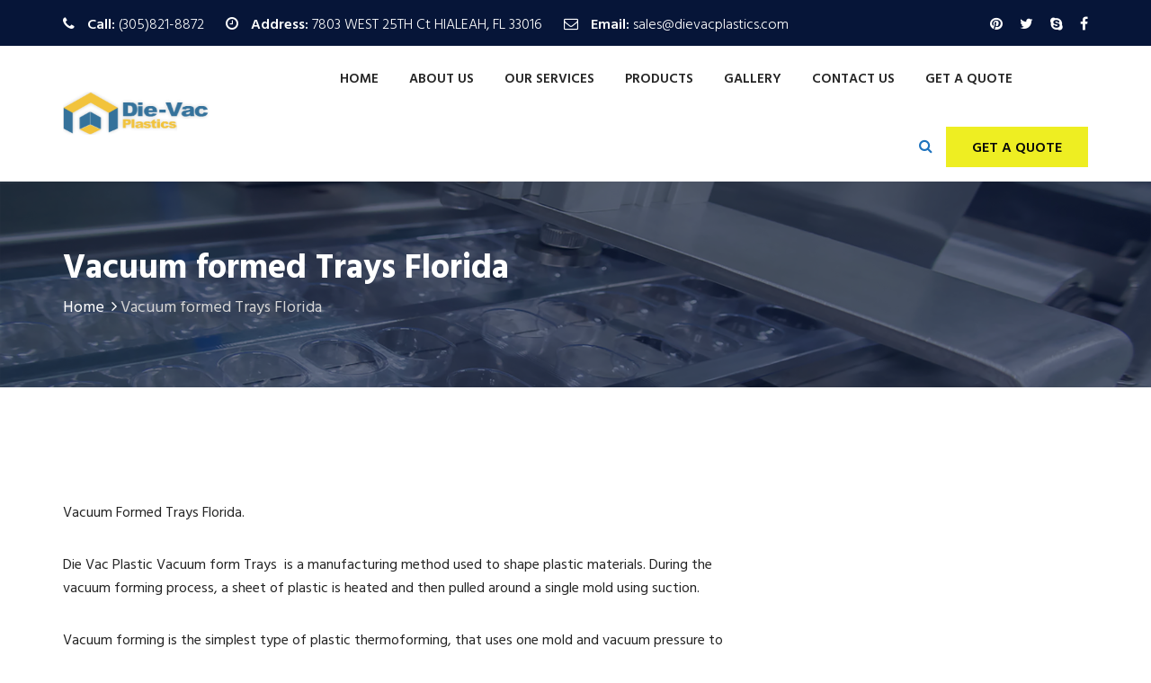

--- FILE ---
content_type: text/css
request_url: https://dievacplastics.com/wp-content/plugins/dustrial-master/assets/css/smoothbox-min.css?ver=6.8.3
body_size: 505
content:
.smoothbox{position:fixed;top:0;left:0;background:#000;background:rgba(0,0,0,.9);height:100%;width:100%;z-index:9999}.smoothbox-table{top:0;height:100%;width:100%;display:table}.smoothbox-centering{display:table-cell;vertical-align:middle;top:0;height:100%;width:100%}.smoothbox-sizing{display:none;position:relative;margin:0 auto;padding:0;width:70%}.sb-items{margin:0 auto;width:auto;padding:0;list-style:none;border-radius:2px;display:table}.sb-items:after{content:"";display:block;clear:both;visibility:hidden;line-height:0;height:0}.sb-item{left:0;top:0;width:80%;max-height:80%;margin:0 auto;position:relative;zoom:1;border-radius:2px;box-shadow:0 0 0 5px rgba(0,0,0,1),0 0 0 6px #292929;-webkit-backface-visibility:hidden;-webkit-transition:all .4s ease-out;-moz-transition:all .4s ease-out;transition:all .4s ease-out}.no-trans{-webkit-transition:none;-moz-transition:none;transition:none}.sb-item img{max-width:100%;max-height:100%;display:block;border-radius:2px;position:relative}.sb-item-ani{top:400px;opacity:0;-webkit-transform:scale(.5) rotate(25deg);-moz-transform:scale(.5) rotate(25deg);transform:scale(.5) rotate(25deg)}.sb-item-ani2{top:400px;-webkit-transform:scale(.5) rotate(25deg);-moz-transform:scale(.5) rotate(25deg);transform:scale(.5) rotate(25deg);opacity:0}.sb-caption{position:absolute;bottom:0;width:100%;background:#000;background:rgba(0,0,0,.9);color:#ccc;font-family:"Segoe UI",Frutiger,"Frutiger Linotype","Dejavu Sans","Helvetica Neue",Arial,sans-serif;padding:10px;box-sizing:border-box;-moz-box-sizing:border-box;z-index:1;text-align:center}.sb-nav{position:absolute;top:10px;width:100%;margin:0 auto;display:none;z-index:10;text-align:center;opacity:.5;font-size:0;-webkit-transition:all .15s ease-out;-moz-transition:all .15s ease-out;transition:all .15s ease-out;zoom:1}.sb-nav:hover{opacity:1}.sb-cancel,.sb-next,.sb-prev{display:inline-block;background:#000;background:rgba(0,0,0,.9);position:relative;zoom:1;outline:0;margin-right:1px;color:#fff!important;width:50px;height:35px;text-align:center;text-decoration:none;font-size:21px;font-weight:700;line-height:37px;-webkit-transition:all .15s ease-out;-moz-transition:all .15s ease-out;transition:all .15s ease-out;cursor:pointer}.sb-prev{border-radius:15px 0 0 15px}.sb-next{border-radius:0 15px 15px 0}.sb-nav a:hover{background:#ff5e14;color:#fff!important}.sb-cancel:hover{background:#820001}

--- FILE ---
content_type: text/css
request_url: https://dievacplastics.com/wp-content/plugins/dustrial-master/assets/css/dustrial-master.css?ver=6.8.3
body_size: 4640
content:
/*
Theme Name: Dustrial Master
Version: 4.0.1
License: GNU General Public License v2 or later
License URI: http://www.gnu.org/licenses/gpl-2.0.html
Text Domain: dustrial
*/
/* - WooCommerce 
=========================================================================================================================*/
.sidebar.shop-sidebar.left-sidebar {
  padding-left: auto;
  padding-right: 15px;
}
.no-marginLR {
  margin-left:0 !important;
  margin-right:0 !important;
}
/* - Products page 
--------------------------------------------------------------------*/
/* content product header */
.product-page-header {
  width: 100%;
  margin-bottom: 30px;
  display: inline-block;
}
.product-page-header .woocommerce-ordering select {
  padding: 7px 10px;
  border-color: #dee2e6;
}
/* Product content */
.products-page .product-item.product {
  margin-bottom: 30px;
  text-align: center;
}
.products-page .product .onsale {
  top: 0px;
  left: 0;
  z-index: 2;
  color: #fff;
  width: 50px;
  height: 30px;
  padding: 0 10px;
  border-radius: 0;
  min-width: unset;
  line-height: 30px;
  min-height: unset;
  position: absolute;
  background-color: #ff5e14;
}
.products-page .product-item.product .product-img {
  position: relative;
}
.products-page .product-item.product .product-img {
  text-align: center;
  overflow: hidden;
}
.products-page .product-item.product .product-img img {
  width: 100%;
  height: auto;
  transition: all .5s linear; 
}
.products-page .product-item.product:hover .product-img img {
  transform: scale(1.1);
}
.products-page .product-item.product .product-img img.woocommerce-placeholder {
  border: 1px solid #dee2e6;
}
.products-page .product-item.product .product-img .product-price-in-thumb {
  left: 50%;
  bottom: -50px;
  padding: 5px 15px;
  position: absolute;
  display: inline-table;
  background-color: #ff5e14;
  transform: translateX(-50%);
  opacity: 0;
  transition: all .5s linear;
}
.products-page .product-item.product:hover .product-img .product-price-in-thumb {
  opacity: 1;
  bottom: 0px;
}
.products-page .product-item.product span.price {
  width: 100%;
  color: #fff;
  font-size: 18px;
  padding-top: 3px;
  font-weight: 600;
  text-align: center;
  display: inline-block;
}
.products-page .product-item.product span.price del {
  opacity: .8;
}
.products-page .product-item.product .product-content h2 {
  font-size: 22px;
  text-align: center;
  margin-top: 15px;
}
.products-page .product-item.product span.price ins {
  font-size: 18px;
}
.summary.entry-summary .single_add_to_cart_button,
.products-page .product-item.product a.button {
  font-size: 15px;
  border-radius: 0;
  display: inline-block;
  padding: 10px 15px 8px;
  background: transparent;
  border: 1px solid #dee2e6;
  transition: all .3s linear;
}
.summary.entry-summary .single_add_to_cart_button {
  color: #515151 !important;
  background: transparent !important;
}
.summary.entry-summary .single_add_to_cart_button:hover,
.products-page .product-item.product a.button:hover {
  color: #fff;
  background: #ff5e14;
  border-color: #ff5e14;
}
.summary.entry-summary .single_add_to_cart_button:hover {
  color: #fff !important;
  background: #ff5e14 !important;
}
/* Pagination */
nav.woocommerce-pagination {
  width: 100%;
  margin-top: 20px;
  margin-bottom: 20px;
  display: inline-block;
}
.woocommerce nav.woocommerce-pagination ul li,
.woocommerce nav.woocommerce-pagination ul {
  border: none !important;
}
.woocommerce nav.woocommerce-pagination ul li a, 
.woocommerce nav.woocommerce-pagination ul li span {
  width: 58px;
  height: 58px;
  font-size: 18px !important;
  font-weight: 600 !important;
  line-height: 42px !important;
  border: 1px solid #dee2e6;
  border-left: none;
}
.woocommerce nav.woocommerce-pagination ul li span.current {
  color: #fff !important;
  cursor: not-allowed;
  background: #ff5e14;
  border-color: #ff5e14;
}
.woocommerce nav.woocommerce-pagination ul li a.prev.page-numbers {
  border-left: 1px solid #dee2e6;
}

/* - Woo sidebar 
--------------------------------------------------------------------*/
.sidebar.shop-sidebar {
  padding-left: 15px;
}
.sidebar-widget.woo-siebar {
  padding: 25px;
  background-color: #efefef;
  width: 100%;
  display: inline-block;
}
.sidebar-widget.woo-siebar.widget_price_filter button {
  color: #fff;
  border-radius: 0;
  background-color: #ff5e14;
  transition: all .4s linear;
}
.woocommerce .widget_price_filter .ui-slider .ui-slider-handle,
.woocommerce .widget_price_filter .ui-slider .ui-slider-range {
  background-color: #ff5e14; 
}
.sidebar-widget.woo-siebar.widget_price_filter button:hover {
  opacity: 0.7;
}
.shop-sidebar ul.product_list_widget li {
  padding: 10px 0;
  border-bottom: 1px solid #dee2e6;
}
.shop-sidebar ul.product_list_widget li:last-child {
  border: none;
  padding-bottom: 0;
}
.shop-sidebar ul.product_list_widget li img {
  width: 60px;
}
.shop-sidebar .sidebar-widget.woo-siebar li span.count {
  float: right;
}
.shop-sidebar .sidebar-widget.woo-siebar ul.product-categories {
  padding-left: 0;
  list-style: none;
}
.shop-sidebar .sidebar-widget.woo-siebar ul.product-categories li {
  margin-bottom: 5px;
}
.shop-sidebar .sidebar-widget.woo-siebar ul.product-categories ul {
  padding-left: 0;
  list-style: none;
}
.sidebar-widget.woo-siebar .tagcloud a {
  color: #061538;
  padding: 7px 15px 5px;
  margin: 7px 3px 0px;
  font-size: 16px !important;
  text-transform: none;
  background: transparent;
  border: 1px solid #d4d4d4;
  display: inline-block;
  float: left;
  font-weight: 400;
  text-transform: capitalize;
}
.sidebar-widget.woo-siebar .tagcloud a:hover {
  background-color: #ff5e14;
  border-color: #ff5e14;
  color: #fff !important;
}
.sidebar-widget.woo-siebar .select2-container--default .select2-selection--single {
  height: auto;
  padding: 7px 0;
  border-radius: 0;
  border-color: #d4d4d4;
}
.sidebar-widget.woo-siebar .select2-container--default .select2-selection--single .select2-selection__arrow {
  top: 9px !important;
  right: 7px !important;
}

/* - Single Product
--------------------------------------------------------------------*/
.woocommerce-notices-wrapper {
  display: inline-block;
  width: 100%;
  margin-bottom: 30px;
}
.woocommerce-message {
  border-top-color: #ff5e14;
}
.woocommerce-message::before {
  color: #ff5e14;
}
.woocommerce .woocommerce-message a.button {
  font-size: 15px;
  border-radius: 0;
  display: inline-block;
  padding: 10px 15px 8px;
  background: transparent;
  border: 1px solid #dee2e6;
  transition: all .3s linear;
}
.woocommerce .woocommerce-message a.button:hover {
  color: #fff;
  background: #ff5e14;
  border-color: #ff5e14;
}
.woocommerce-product-gallery figure {
  max-width: initial;
}

/*Summary*/
.summary.entry-summary .woocommerce-product-details__short-description {
    margin-bottom: 30px;
}
.summary.entry-summary span.woocommerce-Price-amount.amount{
  color: #ff5e14;
}
.summary.entry-summary p.price {
  color: #ff5e14 !important;
}
.summary.entry-summary .quantity .qty {
  padding: 5px 0 1px;
  border: 1px solid #dee2e6;
} 
.variations select {
  line-height: 2.5rem !important;
}
.woocommerce-variation-availability {
  margin-top: 15px;
}
/*Tab*/
.product-details-tab {
  width: 100%;
  margin-top: 50px;
  padding-top: 50px;
  display: inline-block;
  border-top: 2px solid #dee2e6;
}
.woocommerce div.product .woocommerce-tabs ul.tabs li {
  margin: 0 !important;
  padding: 0 !important;
  border-radius: 0 !important;
  border-color: #dee2e6 !important;
  background-color: transparent !important;
}
.woocommerce div.product .woocommerce-tabs ul.tabs::before {
  border-color: #dee2e6;
}
.woocommerce div.product .woocommerce-tabs ul.tabs li::before {
  border-bottom-right-radius: 0;
}
.woocommerce div.product .woocommerce-tabs ul.tabs li::after {
  border-bottom-left-radius: 0;
}
.woocommerce div.product .woocommerce-tabs ul.tabs li a {
  padding: 8px 15px !important;
}
.woocommerce div.product .woocommerce-tabs ul.tabs li.active a {
  color: #ff5e14;
}
.woocommerce div.product .woocommerce-tabs ul.tabs {
  margin-bottom: 0 !important;
}
.woocommerce div.product .woocommerce-tabs .panel {
  margin: 0 0 2em;
  padding: 25px 25px 10px !important;
  border: 1px solid #dee2e6;
  border-top: none;
}
p.comment-form-comment textarea {
  border-color: #dee2e6;
}
.woocommerce .single-product-page div.product .woocommerce-tabs ul.tabs li::after, 
.woocommerce .single-product-page div.product .woocommerce-tabs ul.tabs li::before {
  left: 0;
  width: 0;
  border-width: 0;
  box-shadow: none;
  border-bottom-left-radius: 0;
  border-bottom-right-radius: 0;
}
.woocommerce-cart .woocommerce-cart-form button.button,
.woocommerce-Reviews #respond input#submit {
  border-radius: 0 !important;
  border: 1px solid #dee2e6 !important;
  transition: all .4s linear;
  background-color: transparent !important;
}
.woocommerce-cart .woocommerce-cart-form button.button:hover,
.woocommerce-Reviews #respond input#submit:hover {
  color: #fff !important;
  border-color: #ff5e14 !important;
  background-color: #ff5e14 !important;
}

/*Related post*/
.product-details-related-product section.related.products {
  margin-top: 30px;
  padding-top: 40px;
  border-top: 2px solid #dee2e6;
}
.product-details-related-product h2 {
  margin-bottom: 35px;
}
.product-details-related-product .product-content h2 {
  margin-bottom: 15px;
}

/*Cart page*/
.woocommerce-checkout .woocommerce,
.woocommerce-cart .woocommerce {
  margin-top: 100px;
  margin-bottom: 90px;
}
.page-template-default.woocommerce-checkout .woocommerce,
.page-template-default.woocommerce-cart .woocommerce {
  margin-top: 0;
  margin-bottom: 0;
}
.woocommerce table.shop_table {
  border-radius: 0;
}
.woocommerce-page table.cart td.actions .coupon .input-text {
    width: 120px;
}
.woocommerce-cart .woocommerce a.remove {
  line-height: 28px;
}
a.restore-item {
  color: #ff5e14;
}
.cart-collaterals {
  margin-top: 50px;
}
.cart-collaterals h2 {
  font-size: 24px;
  margin-bottom: 15px;
}
.cross-sells .shop-product-single {
  text-align: center;
}
.cross-sells .shop-product-single .product-price-in-thumb span.price {
  color: #ff5e14;
  margin-top: 10px;
  display: inline-block;
}
.cross-sells .shop-product-single .product-content h2 {
  font-size: 18px;
  margin-bottom: 10px;
}
.cart-collaterals a.checkout-button {
  border-radius: 0;
  color: #515151 !important;
  border: 1px solid #dee2e6;
  transition: all .4s linear;
  background-color: transparent !important;
}
.cart-collaterals a.checkout-button:hover {
  color: #fff !important;
  border-color: #ff5e14;
  background-color: #ff5e14 !important;
}
.cross-sells .shop-product-single .product-content a.button {
  font-size: 14px;
  border-radius: 0;
  border: 1px solid #dee2e6;
  transition: all .4s linear;
  background-color: transparent;
}
.cross-sells .shop-product-single .product-content a.button:hover {
  color: #fff;
  border-color: #ff5e14;
  background-color: #ff5e14;
}
p.return-to-shop a.button.wc-backward {
  border-radius: 0;
  border: 1px solid #dee2e6;
  transition: all .3s linear;
  background-color: transparent;
}
p.return-to-shop a.button.wc-backward:hover {
  color: #fff;
  border-color: #ff5e14;
  background-color: #ff5e14;
}
/*Checkout page*/
.woocommerce form.checkout_coupon {
    border-radius:0;
    border: 1px solid #dee2e6;
}
.woocommerce-info {
  border-top-color: #ff5e14;
}
.woocommerce-info a.showcoupon,
.woocommerce-info::before {
  color: #ff5e14;
}
form.checkout.woocommerce-checkout span.woocommerce-input-wrapper {
  width: 100%;
}
form.checkout.woocommerce-checkout span.woocommerce-input-wrapper input {
  height: 45px;
  padding: 5px;
  border: 1px solid #dee2e6;
}
form.checkout.woocommerce-checkout .select2-container .select2-selection--single {
  height: 45px;
  border-radius: 0;
  border-color: #dee2e6;
}
form.checkout.woocommerce-checkout span#select2-billing_country-container {
  height: 45px;
  line-height: 45px;
}
form.checkout.woocommerce-checkout span.select2-selection__arrow {
  top: 10px;
}
.select2-container--default .select2-selection--single .select2-selection__rendered {
  line-height: 45px !important;
}
.woocommerce-additional-fields textarea {
  padding: 10px;
  min-height: 80px;
  border-color: #dee2e6;
}
h3#order_review_heading {
  margin-top: 25px;
}
.woocommerce-checkout #payment {
    border-radius: 0;
}
.woocommerce-checkout-payment ul.wc_payment_methods.payment_methods label {
  width: auto;
  display: inline-block;
}
.checkout_coupon.woocommerce-form-coupon input#coupon_code {
  padding: 3px 15px;
  border: 1px solid #dee2e6;
}
.checkout_coupon.woocommerce-form-coupon button.button,
.woocommerce-checkout-payment button#place_order {
  color: #515151;
  border-radius: 0;
  border: 1px solid #dee2e6;
  transition: all .4s linear;
  background-color: transparent;
}
.woocommerce-checkout-payment button#place_order {
  border: 1px solid #d3ced2;
}
.checkout_coupon.woocommerce-form-coupon button.button:hover,
.woocommerce-checkout-payment button#place_order:hover {
  color: #fff;
  border-color: #ff5e14;
  background-color: #ff5e14;
}

/*Welcome order received page*/
p.woocommerce-notice.woocommerce-notice--success.woocommerce-thankyou-order-received {
  position: relative;
  margin-bottom: 30px;
  border-bottom: 1px solid #dee2e6;
  padding-bottom: 10px;
  padding-left: 35px;
}
.woocommerce ul.order_details {
  padding-left: 0;
}

/*Account page*/
nav.woocommerce-MyAccount-navigation ul {
  list-style: none;
  padding-left: 0;
}
p.woocommerce-notice.woocommerce-notice--success.woocommerce-thankyou-order-received:before {
    top: 0;
    left: 0;
    content: '';
    height: 30px;
    width: 25px;
    position: absolute;
    z-index: 1;
    background-size: cover;
    background-repeat: no-repeat;
    background-image: url(../imgs/Green-Tick-PNG-Picture.png);
}

/* - Preloader 
=========================================================================================================================*/
#loader-wrapper {
  position: fixed;
  top: 0;
  left: 0;
  width: 100%;
  height: 100%;
  z-index: 999999;
  background: #eceef0;
  overflow: hidden;
}
#loader {
  width: 160px;
  height: 20px;
  position: relative;
  top: 50%;
  margin: -20px auto 0 auto;
}
#noTrespassingOuterBarG {
  height:19px;
  width:156px;
  border:1px solid rgb(0,0,0);
  overflow:hidden;
  background-color: rgb(255,255,255);
  margin:auto;
}
.noTrespassingBarLineG{
  background-color: rgb(224,58,224);
  float:left;
  width:14px;
  height:117px;
  margin-right:23px;
  margin-top:-27px;
  transform:rotate(45deg);
    -o-transform:rotate(45deg);
    -ms-transform:rotate(45deg);
    -webkit-transform:rotate(45deg);
    -moz-transform:rotate(45deg);
}
.noTrespassingAnimationG{
  width:230px;
  animation-name:noTrespassingAnimationG;
    -o-animation-name:noTrespassingAnimationG;
    -ms-animation-name:noTrespassingAnimationG;
    -webkit-animation-name:noTrespassingAnimationG;
    -moz-animation-name:noTrespassingAnimationG;
  animation-duration:1.5s;
    -o-animation-duration:1.5s;
    -ms-animation-duration:1.5s;
    -moz-animation-duration:1.5s;
    -webkit-animation-duration:1.5s;
  animation-iteration-count:infinite;
    -o-animation-iteration-count:infinite;
    -ms-animation-iteration-count:infinite;
    -webkit-animation-iteration-count:infinite;
    -moz-animation-iteration-count:infinite;
  animation-timing-function:linear;
    -o-animation-timing-function:linear;
    -ms-animation-timing-function:linear;
    -webkit-animation-timing-function:linear;
    -moz-animation-timing-function:linear;
}

@keyframes noTrespassingAnimationG{
  0%{
    margin-left:0px;
  }

  100%{
    margin-left:-37px;
  }
}

@-o-keyframes noTrespassingAnimationG{
  0%{
    margin-left:0px;
  }

  100%{
    margin-left:-37px;
  }
}

@-ms-keyframes noTrespassingAnimationG{
  0%{
    margin-left:0px;
  }

  100%{
    margin-left:-37px;
  }
}

@-webkit-keyframes noTrespassingAnimationG{
  0%{
    margin-left:0px;
  }

  100%{
    margin-left:-37px;
  }
}

@-moz-keyframes noTrespassingAnimationG{
  0%{
    margin-left:0px;
  }

  100%{
    margin-left:-37px;
  }
}

/* - Scroll To Top 
=========================================================================================================================*/
.scroll-to-top {
    width: 48px;
    height: 53px;
    position: fixed;
    padding: 9px;
    bottom: 40px;
    right: 0;
    color: #ffffff;
    font-size: 2em;
    text-align: center;
    line-height: 36px;
    cursor: pointer;
    z-index: 9999;
    display: none;
    background-color: #ff5e14;
}
.scroll-to-top .hero-banner-mod-scroll-link svg {
    fill: #fff;
    width: 28px;
}
.scroll-arrow-group { display:inline; }
.scroll-arrow-group .scroll-arrow-one {-webkit-animation:scroll-arrow-one-animation 1s linear infinite; animation:scroll-arrow-one-animation 1s linear infinite;}
.scroll-arrow-group .scroll-arrow-two {-webkit-animation:scroll-arrow-two-animation 1s linear infinite; animation:scroll-arrow-two-animation 1s linear infinite;}
.scroll-arrow-group .scroll-arrow-three {-webkit-animation:scroll-arrow-three-animation 1s linear infinite; animation:scroll-arrow-three-animation 1s linear infinite;}

@-webkit-keyframes scroll-arrow-one-animation {
    0% {opacity:1;}
    33% {opacity:.25;}
    66% {opacity:.25;}
    100% {opacity:.25;}
}
    
@keyframes scroll-arrow-one-animation {
    0% {opacity:1;}
    33% {opacity:.25;}
    66% {opacity:.25;}
    100% {opacity:.25;}
}

@-webkit-keyframes scroll-arrow-two-animation {
    0% {opacity:.25;}
    33% {opacity:1;}
    66% {opacity:.25;}
    100% {opacity:.25;}
}
    
@keyframes scroll-arrow-two-animation {
    0% {opacity:.25;}
    33% {opacity:1;}
    66% {opacity:.25;}
    100% {opacity:.25;}
}

@-webkit-keyframes scroll-arrow-three-animation {
    0% {opacity:.25;}
    33% {opacity:.25;}
    66% {opacity:1;}
    100% {opacity:.25;}
}
    
@keyframes scroll-arrow-three-animation {
    0% {opacity:.25;}
    33% {opacity:.25;}
    66% {opacity:1;}
    100% {opacity:.25;}
}

/* - Smooth Image Gallery
=========================================================================================================================*/
.image-gallery { 
  text-align: center; 
}
.image-gallery .ehover img {
  width: 100%;
  height: 100%;
  transition: all 0.75s;
} 
.dustrial-gallery-item {
  position: relative;
}
.dustrial-gallery-item .overlay {
  top: 0;
  left: 0;
  right: 0;
  bottom: 0;
  opacity: 0;
  transition: 0.75s;
  position: absolute;
  -webkit-transition: 0.75s;
  background: rgba(0, 0, 0, 0.4);
}
.dustrial-gallery-item:hover .overlay { 
  opacity: 1; 
}
.image-gallery .title {
    margin-top: 56px;
}
.image-gallery .dustrial-gallery-item .search {
  top: 50%;
  left: 0;
  right: 0;
  position: absolute;
}
.image-gallery .dustrial-gallery-item:hover .search {
  transform: translate3d( 0,-50%, 0 );
  -webkit-transform: translate3d(0,-50%,0);
}
.dustrial-gallery-item .search i {
  opacity: 0;
  color: #222;
  width: 50px;
  height: 50px;
  font-size: 20px;
  line-height: 50px;
  border-radius: 50%;
  background: rgba(245, 245, 245, 0.8);
  transform: translate3d( 0,-50%, 0 );
  -webkit-transform: translate3d(0,-50%,0);
  transition: opacity 0.75s, transform 0.75s;
  -webkit-transition: opacity 0.75s, -webkit-transform 0.75s;
}
.image-gallery .dustrial-gallery-item:hover .search i {
  opacity: 1;
  -webkit-transform: translate3d(0,0,0);
  transform: translate3d(0,0,0);
}
.image-gallery .flaticon-plus-zoom:before { font-size:22px; }
.gallery-content {
  border-top: none;
  padding: 20px 10px 10px;
  border: 1px solid #eceef0;
}

/* - Viewer Image Gallery
=========================================================================================================================*/
.btn {
  padding-left: .75rem;
  padding-right: .75rem;
}

.list-group-item {
  padding: .25rem 1rem;
}

.d-flex > .btn {
  flex: 1;
}

.carbonads {
  border-radius: .25rem;
  border: 1px solid #ccc;
  font-size: .875rem;
  overflow: hidden;
  padding: 1rem;
}

.carbon-wrap {
  overflow: hidden;
}

.carbon-img {
  clear: left;
  display: block;
  float: left;
}

.carbon-text,
.carbon-poweredby {
  display: block;
  margin-left: 140px;
}

.carbon-text,
.carbon-text:hover,
.carbon-text:focus {
  color: #fff;
  text-decoration: none;
}

.carbon-poweredby,
.carbon-poweredby:hover,
.carbon-poweredby:focus {
  color: #ddd;
  text-decoration: none;
}

@media (min-width: 768px) {
  .carbonads {
    float: right;
    margin-bottom: -1rem;
    margin-top: -1rem;
    max-width: 360px;
  }
}

.footer {
  font-size: .875rem;
}

.heart {
  color: #ddd;
  display: block;
  height: 2rem;
  line-height: 2rem;
  margin-bottom: 0;
  margin-top: 1rem;
  position: relative;
  text-align: center;
  width: 100%;
}

.heart:hover {
  color: #ff4136;
}

.heart::before {
  border-top: 1px solid #eee;
  content: " ";
  display: block;
  height: 0;
  left: 0;
  position: absolute;
  right: 0;
  top: 50%;
}

.heart::after {
  background-color: #fff;
  content: "♥";
  padding-left: .5rem;
  padding-right: .5rem;
  position: relative;
  z-index: 1;
}

.docs-pictures {
  margin: 0;
  padding: 0;
  list-style: none;
}

.docs-pictures > li > img {
  width: 100%;
  cursor: -webkit-zoom-in;
  cursor: zoom-in;
}

.docs-toggles > .btn,
.docs-toggles > .btn-group {
  margin-bottom: 10px;
}

@media (min-width: 992px) {
  .docs-collapse {
    display: block;
  }
}

.docs-buttons > .btn-group,
.docs-buttons > .input-group {
  width: 100%;
  margin-bottom: 5px;
}

.docs-buttons .input-group-btn {
  width: 50%;
}

.docs-buttons .input-group-btn .btn {
  width: 100%;
}


/* - Viewer Image Gallery
=========================================================================================================================*/

.pricing .card {
  border: none;
  border-radius: 1rem;
  transition: all 0.2s;
  box-shadow: 0 0.5rem 1rem 0 rgba(0, 0, 0, 0.1);
}

.pricing hr {
  margin: 1.5rem 0;
  width: 100%;
  max-width: 100%;
  background-color: #c7d4de;
}

.pricing .card-title {
  margin: 0.5rem 0;
  font-size: 1.6rem;
  letter-spacing: .1rem;
  font-weight: bold;
}

.pricing .card-price {
  font-size: 3rem;
  margin: 0;
}

.pricing .card-price .period {
  font-size: 0.8rem;
}

.pricing ul li {
  margin-bottom: 1rem;
}

.pricing .btn {
  width: auto;
  font-size: 100%;
  margin-top: 30px;
  margin-bottom: 15px;
  border-radius: 5rem;
  display: inline-block;
}
@media (min-width: 992px) {
  .pricing .card:hover {
    margin-top: -.25rem;
    margin-bottom: .25rem;
    box-shadow: 0 0.5rem 1rem 0 rgba(0, 0, 0, 0.3);
  }
  .pricing .card:hover .btn {
    opacity: 1;
  }
}
.single-slider {
  background-repeat: no-repeat;
  transition: opacity 0.4s 0.5s ease-out; /* delay to be same as slick speed */
  opacity: 0;
}




/*pricing style tow*/
.pricing-style-two {
    text-align: center;
    margin-bottom: 30px;
}
.pricing-style-two .pricing-style-two-items {
    position: relative;
    height: 100%;
    margin: 0 auto;
    background-color: #fff;
    padding: 55px 20px 40px;
    border: 1px solid #dce6ed;
    border-radius: 5px;
    overflow: hidden;
}

.pricing-style-two .pricing-style-two-header {
  margin-bottom: 25px;
}
.pricing-style-two .pricing-style-two-header h5.title {
    font-size: 30px;
    line-height: 30px;
    margin-bottom: 30px;
    font-weight: 600;
}
.pricing-style-two .price-wrap {
    display: -webkit-box;
    display: -webkit-flex;
    display: -ms-flexbox;
    display: flex;
    -webkit-box-align: start;
    -webkit-align-items: flex-start;
    -ms-flex-align: start;
    align-items: flex-start;
    -webkit-box-pack: center;
    -webkit-justify-content: center;
    -ms-flex-pack: center;
    justify-content: center;
}
.pricing-style-two .price-wrap .price {
    font-size: 45px;
    line-height: 40px;
    margin: 0 4px;
    font-weight: 400;
}
.pricing-style-two .price-wrap .currency {
    font-size: 15px;
    margin-bottom: 0;
    color: #ababab;
}
.pricing-style-two .price-wrap .period {
    font-size: 15px;
    margin-bottom: 0;
    color: #ababab;
    -webkit-align-self: flex-end;
    -ms-flex-item-align: end;
    align-self: flex-end;
}
.pricing-style-two .pricing-style-two-content {
  
}
.pricing-style-two .pricing-style-two-content-list {
  margin: 0;
  padding: 0;
}
.pricing-style-two .pricing-style-two-content-list li{
    position: relative;
    display: block;
    padding: 5px 0;
}
.pricing-style-two .pricing-style-two-footer {
  padding-top: 32px;
}
.pricing-style-two .pricing-style-two-footer .price-btn a {
    width: 160px;
    max-width: 100%;
    text-align: center;
    margin: 0 auto;
    border-radius: 5px;
    padding: 15px 15px 12px;
}
.pricing-style-two.activate-pricing .pricing-style-two-footer .price-btn a {
    background: #fff;
    color: #242424 !important;
    border:none;
}
.pricing-style-two.activate-pricing .pricing-style-two-items {
    background: #ff5e14;
    color: #fff;
}
.pricing-style-two.activate-pricing .pricing-style-two-content-list li.pricing-items,
.pricing-style-two.activate-pricing .pricing-style-two-items .price-wrap .period,
.pricing-style-two.activate-pricing .pricing-style-two-items .price-wrap .currency{
    color:#fff !important;
}
.pricing-style-two .pricing-style-two-content-list li.pricing-items{
    color: #6c757d;
}


.woocommerce .col2-set .col-1, .woocommerce-page .col2-set .col-1, .woocommerce .col2-set .col-2, .woocommerce-page .col2-set .col-2 {
    max-width: unset;
}

li.woocommerce-MyAccount-navigation-link{
    margin-bottom:10px;
}
li.woocommerce-MyAccount-navigation-link a {
    color:#242424;
    font-size: 20px;
    font-weight: 600;
    line-height: 25px;
}
.woocommerce .u-columns.col2-set .col-1 {
    float: left;
    width: 48%;
    padding: 0;
}
.woocommerce-account .addresses .title h3 {
    float: left;
    font-weight: 700;
    font-size: 22px;
}

.woocommerce form .form-row .input-text, .woocommerce-page form .form-row .input-text {
    border: 1px solid #ced4da;
    font-size: 15px;
    font-weight: 400;
    padding: 7px 15px;
}

.woocommerce .col2-set .col-1, .woocommerce-page .col2-set .col-1 {
    float: left;
    width: 48%;
    padding: 0;
}

--- FILE ---
content_type: text/css
request_url: https://dievacplastics.com/wp-content/themes/dustrial/assets/css/dustrial-style.css?ver=6.8.3
body_size: 16612
content:
/*------------------------------------------------------------------

  * Template Nam: Dustrial - Industrial WordPress Theme
  * Template UR:  http://pluginspoint.com/demo/dustrialwp/
  * Description:  Fully Responsive Industrial WordPress Theme
  * Author:       johanspond
  * Author URI:   http://pluginspoint.com
  * Version:      4.0.1

 * -----------------------------------------------------------------*
 *                         TABLE OF CONTENTS                        *
 * -----------------------------------------------------------------*
   
     CSS INDEX
    ===================
    Theme default CSS
    1. Home One
        1.1 H1 header top
        1.2 H1 navigation
        1.3 H1 Slider
        1.4 H1 Featured
        1.5 H1 Counter
        1.6 H1 Inspiring
        1.7 h1 Market Style
        1.8 Technical Solutions
        1.9 H1 Letest Project
        1.10 Letest Project Inner
        1.11 H1 Testimonials
        1.12 H1 Quote & Questions
        1.13 H1 Call to action
        1.14 H1 blog
        1.15 H1 Sponsor
        1.16 H1 Subscription
        1.17 H1 Footer
        1.18 H1 Copyright
    2. Home Two
        2.1 H2 header top
        2.2 H2 Header Bottom
        2.3 H2 header contact
        2.4 H2 navigation area
        2.5 H2 Featured
        2.6 H2 Market
        2.7 H2 Company
        2.8 H2 Request
        2.9 H2 Testimonials
        2.10 H2 Letest Project
        2.11 H2 Accordion
        2.12 H2 Question features
        2.13 h2 Blog
    3. Home Three
        3.1 H3 header top
        3.2 h3 Mavigation
        3.3 H3 featured
        3.4 H3 Inspiring
        3.5 H3 Market Style
        3.6 H3 Latest Project
        3.7 H3 Team Management
        3.8 H3 Testimonials
    4. About
    5. Service
    6. Service Details
    7. Contact
    8. 404 Page
    9. Project Single
    10. Blog Sidebar
    11. Team Management
    12. Faq Page
    13. Market Inner page
    
-----------------------------------------------------------------------------------*/

/**
 * ---------------------------------------------------------------------------
 * Theme default CSS
 * ---------------------------------------------------------------------------
 */

.clear {
    clear: both
}

::-moz-selection {
    background: #ff5e14;
    color: #fff;
    text-shadow: none;
}

::selection {
    background: #ff5e14;
    color: #fff;
    text-shadow: none;
}

.no-mar {
    margin: 0 !important;
}

.no-pad {
    padding: 0 !important;
}

*,
*:before,
*:after {
    -webkit-box-sizing: border-box;
    box-sizing: border-box;
}

*:focus {
    outline: none;
    text-decoration: none;
    outline: none;
    box-shadow: none;
}
body, html {
  overflow-x: hidden;
}
body {
  font-family: "Hind", sans-serif;
  font-size: 16px;
  line-height: 26px;
  color: #242424;
  -webkit-font-smoothing: antialiased;
  /* Fix for webkit rendering */
  -webkit-text-size-adjust: 100%;
}

h1,
h2,
h3,
h4,
h5,
h6 {
  font-family: "Hind", sans-serif;
}

h1 a,
h2 a,
h3 a,
h4 a,
h5 a,
h6 a {
    font-weight: inherit;
    font-family: 'Hind', sans-serif;
    text-decoration: none;
    outline: none;
    box-shadow:none;
}
a {
  color: #f76b2b;
  text-decoration: none;
  outline: none;
  box-shadow: none;
  transition: all .2s linear;
}
a:hover {
  text-decoration: none;
  outline: none;
  box-shadow: none;
}

a:focus {
    text-decoration: none;
    outline: none;
    box-shadow: none;
}

p a,
p a:visited {
    line-height: inherit;
    text-decoration: none;
    outline: none;
    box-shadow: none;
}

/* list */

ul,
ol {
    margin-bottom: 0px;
    margin-top: 0px;
}

ul {
    margin: 0;
}

ol {
    list-style: decimal;
}

ol,
ul.square,
ul.circle,
ul.disc {
    margin-left: 0px;
}

ul.square {
    list-style: square outside;
}

ul.circle {
    list-style: circle outside;
}

ul.disc {
    list-style: disc outside;
}

ul ul,
ul ol,
ol ol,
ol ul {
    margin: 0;
}

ul ul li,
ul ol li,
ol ol li,
ol ul li {
    margin-bottom: 0px;
}

li {
    line-height: 25px;
    margin-bottom: 0px;
}

/* definition list */

dl {
    margin: 12px 0;
}

dt {
    margin: 0;
    color: #ff5e14;
}

dd {
    margin: 0 0 0 20px;
}


/* Global Class */

.btn {
  text-transform: uppercase;
  font-weight: 600;
}
.activeColor {
  color: #ff5e14 !important;
}
.activebreadcrumbColor {
  color: #fff !important;
}
.activeBg {
  background-color: #ff5e14;
}
.btn {
  border-radius: 0;
  padding: 15px 28px 12px;
  background-color: #ff5e14;
  border-color: #ff5e14;
  line-height: 1;
}
.btn:hover {
  background-color: #061538;
  border-color: #061538;
}
.activeBorder {
  background-color: transparent;
  border-color: #ff5e14;
}
.section-title {
  margin-bottom: 39px;
  position: relative;
}
.section-thumb {
    position: absolute;
    left: 0;
    top: 5px;
}
.section-thumb img{
    width:50px;
}
.section-body {
    position: relative;
    left: 63px;
    top: 0;
    display: inline-block;
}
.section-title .sub-title {
  font-size: 24px;
  font-weight: 400;
  margin-bottom: 5px;
}
.section-title-two .sub-title {
  font-size: 24px;
  font-weight: 400;
  margin-bottom: 5px;
}
.section-title .main-title {
  font-size: 36px;
  line-height: 40px;
  font-weight: 700;
  color: #061538;
}
.h1-spacer {
    margin-top: 25px;
}
.home3-base-title .stock {
  margin-top: 10px;
}
.home3-base-title .sub_title {
  font-size: 24px;
  font-weight: 400;
}
.home3-base-title .section-title {
  font-size: 22px;
  font-weight: 700;
  color: #061538;
}

/*new section heading*/

.section-title-four {
    margin-bottom: 35px;
}

h6.section-title-four-sub {
    font-size: 17px;
    font-weight: 700;
    color: #ff5e14;
}

h3.section-title-four-title {
    font-size: 50px;
    line-height: 60px;
    font-weight: 800;
    letter-spacing: 1.2px;
    color: #061538;
}




.page_title {
  background-repeat: no-repeat;
  background-position: center center;
  background-size: cover;
  background-color: #242424;
  padding: 75px 0;
  padding-bottom: 70px;
}
.page_title .page_tittle {
  color: #fff;
  font-size: 22px;
  line-height: 18px;
  font-weight: 700;
}
.page_title .page_tittle {
    padding: 0 0 0px;
    font-size: 38px;
    line-height: 1.2;
    word-break: break-word;
    text-align: left !important;
    text-transform: capitalize !important;
}
.bread_crumb span {
  word-break: break-word;
  font-size: 18px;
  color: #d4d4d4 !important;
}
.bread_crumb a {
  font-size: 18px;
  line-height: 25px;
  color: #fff;
  transition: all .3s ease;
}

.bread_crumb a:hover {
  color: #ff5e14;
}
span.breadcrumb-info a:hover span{
  color: #ff5e14 !important;
}

.pagination_waper {
  padding-top: 20px;
}
.pagination_waper li.page-item .page-link {
    font-size: 18px;
    line-height: 56px;
    border: 1px solid #24242425;
    font-weight: 600;
    width: 58px;
    height: 58px;
    text-align: center;
    text-decoration: none;
    outline: none;
    box-shadow: none;
}
.pagination_waper li.page-item .page-link:hover {
  background-color: #ff5e14;
  border-color: #ff5e14;
  color: #ffffff !important;
}
.pagination_waper .activeborder {
  border-color: #ff5e14;
}
.section-title-two .main-title {
  font-size: 36px;
  line-height: 40px;
  font-weight: 700;
  color: #061538;
  margin-bottom: 15px;
}
.section-title-two {
    margin-bottom: 44px;
}
.h3-project-area .section-title-three{
  color: #fff;
}
.h3-project-area .section-title-three h2{
  color: #fff;
}
.section-title-three {
    margin-bottom: 42px;
}
.section-title-three h2 {
    margin-bottom: 11px;
    font-size: 36px;
    font-weight: 3;
    color: #061538;
}
.section-title-three h2 strong {
  font-weight: 700;
}
.section-title-three h2.text-light strong {
    color: #fff;
}
button.get_quote_btn {
    padding: 15px 28px 12px;
    border-radius: 0;
    box-shadow: none;
    outline: none;
    text-decoration: none;
    background: #ff5e14;
    border: none;
    color: #fff;
    font-weight: 600;
    text-transform: uppercase;
    font-size: 18px;
    line-height: 25px;
    margin: 0;
    cursor: pointer;
    -webkit-transition: all 0.5s;
    -o-transition: all 0.5s;
    transition: all 0.5s;
}
button.get_quote_btn:hover {
    background: #061538;
    color: #fff;
}
.bypostauthor{
  
}


/* video button style */
.ct-cat-button {
  font-size: 24px;
  line-height: 1;
  padding: 18px 40px 15px;
  font-weight: 600;
}

.overflow-hidden {
  overflow: hidden;
}
.play-btn {
  position: absolute;
  top: 50%;
  left: 50%;
  transform: translate(-50%, -50%);
  background: #ff5e14;
  z-index: 10;
  width: 80px;
  height: 80px;
  margin: 0 auto;
  border-radius: 100%;
}
.play-btn i {
  font-size: 30px;
  color: #ffffff;
}
.overflowhidden {
  overflow: hidden;
}

/* Fixed Menu */

.h1-navigation-area.navbar-fixed-top {
  -webkit-animation-duration: 0.8s;
  animation-duration: 0.8s;
  -webkit-animation-name: fadeInDown;
  animation-name: fadeInDown;
  -webkit-animation-timing-function: ease-in-out;
  animation-timing-function: ease-in-out;
  background: #fff none repeat scroll 0 0;
  -webkit-box-shadow: 0 4px 12px -4px rgba(0, 0, 0, 0.1);
  box-shadow: 0 4px 12px -4px rgba(0, 0, 0, 0.1);
  left: 0;
  padding: 0;
  position: fixed;
  right: 0;
  top: 0;
  width: 100%;
  z-index: 999;
}
.h2-navigation-area.navbar-fixed-top {
  -webkit-animation-duration: 0.8s;
  animation-duration: 0.8s;
  -webkit-animation-name: fadeInDown;
  animation-name: fadeInDown;
  -webkit-animation-timing-function: ease-in-out;
  animation-timing-function: ease-in-out;
  background: #fff none repeat scroll 0 0;
  -webkit-box-shadow: 0 4px 12px -4px rgba(0, 0, 0, 0.1);
  box-shadow: 0 4px 12px -4px rgba(0, 0, 0, 0.1);
  left: 0;
  padding: 0;
  position: fixed;
  right: 0;
  top: 0;
  width: 100%;
  z-index: 999;
}
.h2-navigation-area.navbar-fixed-top {
    background: #061538 !important;
}
.h2-navigation-area.navbar-fixed-top .logo.hidden-logo {
    visibility: visible;
}

.h3-navigation-area.navbar-fixed-top {
  -webkit-animation-duration: 0.8s;
  animation-duration: 0.8s;
  -webkit-animation-name: fadeInDown;
  animation-name: fadeInDown;
  -webkit-animation-timing-function: ease-in-out;
  animation-timing-function: ease-in-out;
  background: #fff none repeat scroll 0 0;
  -webkit-box-shadow: 0 4px 12px -4px rgba(0, 0, 0, 0.1);
  box-shadow: 0 4px 12px -4px rgba(0, 0, 0, 0.1);
  left: 0;
  padding: 0;
  position: fixed;
  right: 0;
  top: 0;
  width: 100%;
  z-index: 999;
}
.h3-navigation-area.navbar-fixed-top {
    background: #061538 !important;
}
.admin-bar .h1-navigation-area.navbar-fixed-top,
.admin-bar .h2-navigation-area.navbar-fixed-top,
.admin-bar .h3-navigation-area.navbar-fixed-top{
  top: 32px;
}
.mean-container .mean-nav ul li a.mean-expand{
  height: 21px !important;
  line-height: 23px !important;
}
.mean-container .mean-nav ul li li a{
padding: 10px 10%
}

/* Social Media */
.facebook {
    color: #3b5998;
}
.twitter {
    color: #1da1f2;
}
.skype {
    color: #00aff0;
}
.vine {
    color: #00b488;
}

/* Blog Search */

.search-form .form-group {
    border: 1px solid #24242460;
    padding-top: 11px;
    padding-bottom: 8px;
    padding-left: 22px;
    padding-right: 20px;
}
.search-form .form-control {
    font-size: 18px;
    height: auto;
}
.search-form .form-control:focus {
    box-shadow: none;
}
.search-form .btn {
    background: transparent;
    border-color: transparent;
    color: #24242460;
}
.search-form .btn:hover {
    color: #ff5e14;
}
.search-form .btn:active {
    background-color: transparent !important;
    border-color: transparent !important;
    color: #24242460 !important;
}
.search-form .btn:focus {
    background: none;
    box-shadow: none;
}
.search-form .btn-primary:not(:disabled):not(.disabled).active, 
.search-form .btn-primary:not(:disabled):not(.disabled):active, 
.search-form .show > .btn-primary.dropdown-toggle {
    box-shadow: none;
}
.header-cart{
  position: relative;
  margin-right: 15px;
  padding-right: 15px;
  border-right: 1px solid #c8c8c8;
}

.header-search {
  position: relative;
  margin-right: 0px;
  padding-right: 0px;
  border-right: none;
}
.header-cart {
  padding-right: 20px;
}
.header-cart i,
.header-search i {
  color: #ff5e14;
  transition: 0.5s;
}
.header-cart i {
  font-size: 22px;
}
.header-cart span.cart-badge {}
.page_title.breadcrumb-overlay.header3,
.page_title.breadcrumb-overlay.header2 {
  padding-top: 155px;
}
.subscription .block {
    color: #fff;
}
/******************
* 1. Home One
*******************/

/* 1.1 H1 header top */

.h1-header-top-area {
  background: #061538;
  padding-top: 15px;
  padding-bottom: 10px;
}
.h1-single-top-block {
    display: inline-block;
    margin-right: 30px;
}
.h1-single-top-block:last-child {
    margin-right: 0;
}
.h1-single-top-block i.fa {
    color: #ff5e14;
    margin-right: 10px;
    font-size: 16px;
}
.h1-single-top-block strong {
    font-weight: 600;
    color: #ffffff;
}
.h1-single-top-block span,
.h1-single-top-block a {
    color: #ffffff;
    font-weight: 300;
}
.h1-single-top-block a:hover{
    color: #ff5e14;
    text-decoration: none;
    outline: none;
    box-shadow: none;
}
.h1-social-media{
    display: block;
    overflow: hidden;
}
.h1-social-media ul{
    margin: 0;
    padding: 0;
}
.h1-social-media ul li {
    list-style: none;
    display: inline-block;
    margin-right: 15px;
}
.h1-social-media ul li a i.fa {
    color: #fff;
    font-size: 16px;
}
.h1-social-media ul li:last-child {
    margin-right: 0;
}
.h1-social-media ul li a:hover .fa-facebook {
    color: #3b5998;
}
.h1-social-media ul li a:hover .fa-twitter {
    color: #1da1f2;
}
.h1-social-media ul li a:hover .fa-skype {
    color: #00aff0;
}
.h1-social-media ul li a:hover .fa-vine {
    color: #00b488;
}
.h1-social-media ul li a:hover .fa-youtube {
    color: #FF2721;
}
.h1-social-media ul li a:hover .fa-google-plus {
    color: #F93E34;
}
.h1-social-media ul li a:hover .fa-google {
    color: #F93E34;
}
.h1-social-media ul li a:hover .fa-dribbble {
    color: #EA4B86;
}
.h1-social-media ul li a:hover .fa-pinterest {
    color: #EB1F1D;
}
.h1-social-media ul li a:hover .fa-behance {
    color: #3082F4;
}
.h1-social-media ul li a:hover .fa-vimeo {
    color: #A5CD60;
}


.logo-for-responsive-only,
.logo a img {
    width: 165px;
}
.h2-leftlogo a img {
    width: 165px;
}
.subscription a img {
    width: 165px;
}
.bind_footer .address_info img {
    width: 165px;
}
.bind_footer.footer-2 .footer ul.menu li a {
    border-left: none !important;
}

/* 1.2 H1 navigation */

.main-nav-area {
    display: inline-block;
    float: right;
}
#main-header {
    position: absolute;
    z-index: 10;
    width: 100%;
}
.main-menu-area {
    float: right;
    transition: .3s;
}
.main-menu {
    display: inline-block;
}
.main-menu ul {
    margin: 0;
    padding: 0;
}
.main-menu ul li {
    display: inline-block;
    position: relative;
    margin-left: 0px;
}
.main-menu ul li a {
    font-size: 15px;
    font-weight: 600;
    color: #242424;
    line-height: 15px;
    padding: 30px 15px;
    text-transform: uppercase;
    display: inline-block;
}
.main-menu ul li a:before {
    content: "";
    position: absolute;
    top: 0;
    left: 35%;
    width: 20px;
    height: 4px;
    background: #ff5e14;
    transform: translateX(-50%);
    transition: 0.5s;
    opacity: 0;
}
.main-menu ul ul li a:before {
  position: unset;
  display: none;
}
.main-menu ul ul li:hover a:before {
    left: 0;
    opacity: 0;
}
.main-menu ul li:hover a:before {
    opacity: 1;
    left: 50%;
}
.main-menu ul li:hover> a {
    color: #ff5e14;
    transition: .3s;
}
.main-menu ul li a.active {
    color: #ff5e14;
    transition: .3s;
}
.home-two-menu ul> li> a {
    color: #fff;
}
.main-menu ul li ul.sub-menu {
    position: absolute;
    top: 110%;
    left: 0;
    text-align: left;
    background: #061538;
    width: 220px;
    z-index: 9;
    opacity: 0;
    visibility: hidden;
    transition: .3s;
    margin-top: 1px;
    padding: 0;
    box-shadow: 0px 5px 35px 2px rgba(0, 0, 0, 0.06);
    -webkit-box-shadow: 0px 5px 35px 2px rgba(0, 0, 0, 0.06);
}
.main-menu ul li:last-child ul.sub-menu {
  right: 0;
  left: auto;
}
.main-menu ul li:last-child ul.sub-menu {
  right: 0;
  left: auto;
}
.main-menu ul li:last-child ul.sub-menu li ul.sub-menu{
  right: 0;
  left: -100%;
}
.main-menu ul li:last-child ul.sub-menu li ul ul.submenu {
  right: 0;
  left: -100%;
}
.main-menu ul ul a:hover {
    background: #ff5e14;
    color: #fff;
}
.main-menu ul ul ul a:hover {
    background: #ff5e14;
    color: #fff;
}
.main-menu ul li ul.sub-menu li {
    margin-left: 0;
    display: block;
}
.main-menu ul li ul.sub-menu li:last-child {
    border-bottom: none;
}
.main-menu ul li ul.sub-menu li a {
    padding: 15px 15px;
    width: 100%;
    font-size: 15px;
    line-height: 20px;
    font-weight: 600;
    color: #fff;
    text-transform: capitalize;
}
.home-two-menu ul li ul.sub-menu li a {
    color: #131313;
}
.main-menu ul > li:hover > ul.sub-menu{
    opacity: 1;
    visibility: visible;
    top: 100%;
}
.main-menu ul ul li ul.sub-menu{
    top:100%;
    left: 100%;
    position: absolute;
    width: 250px;
}
.main-menu ul li ul.sub-menu li ul.sub-menu {
    top: 100%;
    right: 100%;
    left: auto;
    position: absolute;
    width: 220px;
    opacity: 0;
    margin-top: 0;
    visibility: hidden;
}
.main-menu ul li ul.sub-menu li:hover ul.sub-menu {
    top: 0;
    opacity: 1;
    visibility: visible;
}
.main-menu .dropdown-toggle::after {
    display: inline-block;
    width: 0;
    height: 0;
    margin-left: 0;
    vertical-align: .255em;
    content: "";
    border-top: .3em solid;
    border-right: 0;
    border-bottom: 0;
    border-left: 0;
}

.logo.hidden-logo {
    visibility: hidden;
}
.white-popup {
    position: relative;
    background: #FFF;
    padding: 25px;
    width: auto;
    max-width: 600px;
    margin: 0 auto;
}
.nav-serch-area {
  padding-left: 32px;
  display: inline-block;
}
.h1-navigation-area .nav-serch-area {
  float: right;
  margin-bottom: 15px;
  margin-top: 15px;
}
.nav-serch-area.quote-btn-none {
    margin-top: 24px;
}

.h2-navigation-area .nav-serch-area a.get_quote.btn,
.h1-navigation-area .nav-serch-area a.get_quote.btn {
    margin-left: 15px;
}
.form-inline.search-btn.cart-btn.quote-btn a.header-search {
  padding-right: 0;
  border-right: none;
}
.nav-serch-area .form-inline a::last-child {
  margin-right: 0 !important;
}
.menufix-height {
  height: 68px;
  -webkit-transition: all 5s linear;
    -moz-transition: all 5s linear;
    -ms-transition: all 5s linear;
    -o-transition: all 5s linear;
    transition: all 5s linear;
}

/*
====== Zoom effect ======
*/
.mfp-zoom-in {
  z-index: 99999;
}
.mfp-zoom-in .mfp-with-anim {
  opacity: 0;
  transition: all 0.2s ease-in-out;
  transform: scale(0.8);
}
.mfp-zoom-in.mfp-bg {
  opacity: 0;
  transition: all 0.3s ease-out;
}
.mfp-zoom-in.mfp-ready .mfp-with-anim {
  opacity: 1;
  transform: scale(1);
}
.mfp-zoom-in.mfp-ready.mfp-bg {
  opacity: 0.8;
}
.mfp-zoom-in.mfp-removing .mfp-with-anim {
  transform: scale(0.8);
  opacity: 0;
}
.mfp-zoom-in.mfp-removing.mfp-bg {
  opacity: 0;
}
#main-header #main-nav {
  background: #ffffff10;
}
#main-header #main-nav .navbar-nav {
  margin: 0;
}

/* 1.3 H1 Slider */

.single-slider {
  padding-top: 275px;
  padding-bottom: 275px;
  background-size: cover;
  background-position: center;
}
.slider-content {
  margin-bottom: 45px;
}
.slider-content h3 {
  font-size: 60px;
  color: #fff;
  margin-bottom: 0;
  font-weight: 700;
}
.slider-content h3 span{
  font-weight: 300;
}
.slider-content h2 {
  font-size: 60px;
  font-weight: 700;
  color: #fff;
  margin-bottom: 5px;
}
.slider-content p {
  font-size: 18px;
  color: #fff;
  font-weight: 300;
  margin-bottom: 0;
}
.slider-buttons a:first-child {
  margin-right: 18px;
}
.slider-activee .slick-dots {
  list-style: none;
  padding: 0;
  text-align: center;
  position: absolute;
  left: 0;
  right: 0;
  bottom: 100px;
}
.slider-activee .slick-dots li{
  display: inline-block;
}
.slider-activee .slick-dots li button {
  background: #a19fa3;
  border: none;
  text-indent: -999999999px;
  height: 10px;
  width: 15px;
  border-radius: 50px;
  margin: 0 4px;
  cursor: pointer;
  z-index: 9;
}
.slider-activee .slick-dots li.slick-active button {
  width: 30px;
  background: #ff5e14;
}
.slider-activee .slick-dots li button:focus {
  outline: none;
}
.second-slider {
  padding-top: 225px;
  padding-bottom: 225px;
  background-size: cover;
  background-position: center top;
}
.second-slider-content .intro {
  color: #ffffff;
  font-size: 50px;
  font-weight: 300;
  line-height: 60px;
  position: relative;
  padding-left: 0px;
  display: inline-block;
  padding-right: 0px;
  z-index: 9;
}
.second-slider-content .intro::after {
  content: "";
  position: absolute;
  top: 0;
  left: 0;
  width: 100%;
  height: 30px;
  background: #ff5e14;
  -webkit-box-shadow: 0 0 black;
  box-shadow: 0 0 black;
  z-index: -1;
}
.second-slider-content .title {
  color: #ffffff;
  font-size: 60px;
  line-height: 68px;
  font-weight: 600;
}
.second-slider-content .text {
  font-size: 18px;
  line-height: 28px;
  font-weight: 300;
  color: #ffffff;
}
.second-slider .slider-buttons {
  margin-top: 45px;
}
.second-slider-active .slick-dots{
  display: none;
}
.third-slider-content .intro {
  font-size: 40px;
  font-weight: 400;
  line-height: 48px;
  color: #ffffff;
}
.third-slider-content  .title {
  color: #ffffff;
  font-size: 60px;
  line-height: 60px;
  font-weight: 600;
}
.third-slider-content .text {
  color: #ffffff;
  font-size: 18px;
  line-height: 28px;
  font-weight: 300;
}
.third-slider .slider-buttons{
  margin-top: 45px;
}
.slider-three-height {
  background-size: cover;
  background-position: center;
}

.dustrial-btn{
    padding: 15px 26px 11px;
    line-height: 17px;
    color: #fff;
    font-weight: 600;
    font-size: 1rem;
    display: inline-block;
    text-transform: uppercase;
    -webkit-transition: all 0.5s;
    -o-transition: all 0.5s;
    transition: all 0.5s;
}
a.btn.btn-default{
  color: #fff;
}
.slider-button:hover{
    background: #061538;
    color: #fff;
}
.fill_button{
    background: #ff5e14;
    border: 1px solid #ff5e14;
}
.fill_button:hover{
    border: 1px solid #061538;
}

.border_button{
    border: 1px solid #ff5e14;
}
.border_button:hover{
    background: #061538;
    border: 1px solid #061538;
}
.video_button{
    border: 1px solid #ff5e14;
}
.video_button:hover{
    background: #061538;
    border: 1px solid #061538;
}

.default_button{
    background: #ff5e14;
    border: 1px solid #ff5e14;
}
.default_button:hover{
    cursor: pointer;
    background: #061538;
    color: #fff;
    border: 1px solid #061538;
}

.slider-area-wrap:hover .slider-activee .slick-arrow {
    opacity: 1;
    left: 70px;
}
.slider-area-wrap:hover .slider-activee .slick-arrow.slick-next {
    opacity: 1;
    right: 70px;
    left: auto;
}
.slider-area-wrap .slider-activee .slick-arrow.slick-next {
    right: 40px;
    left: auto;
}
.slider-area-wrap .slider-activee .slick-arrow {
    position: absolute;
    top: 50%;
    transform: translateY(-50%);
    background: transparent;
    border: 2px solid #fff;
    padding: 0;
    height: 60px;
    width: 60px;
    border-radius:50%; 
    font-size: 18px;
    color: #fff;
    cursor: pointer;
    left: 40px;
    z-index: 9;
    opacity: 0;
    transition: .3s;
}
.slider-area-wrap .slider-activee .slick-arrow:hover {
    border:2px solid #fff !important;
    color:#242424 !important;
    background: #fff !important;
}

.slider-loader {
    position: absolute;
    left: 0;
    top: 0;
    background: #fff;
    height: 100%;
    width: 100%;
    z-index: 999;
}
.slider-loader .spinner {
    margin: 0;
    position: absolute;
    left: 50%;
    top: 50%;
    margin-left: -20px;
    margin-top: -20px;
}


/* 1.4 H1 Featured */

.featured-item {
    margin-bottom: 25px;
    display: block;
}
.featured-icon {
    margin-bottom: 10px;
    -webkit-transition: all 0.5s linear;
    -o-transition: all 0.5s linear;
    transition: all 0.5s linear;
}
.featured-icon i {
    color: #ff5e14;
}
.featured-icon i:before {
    font-size: 47px;
    line-height: 47px;
}
.featured-item:hover .featured-icon{
    -webkit-transform: translateY(-5px);
    -moz-transform: translateY(-5px);
    -ms-transform: translateY(-5px);
    -o-transform: translateY(-5px);
    transform: translateY(-5px);
    -webkit-transition: all 0.5s linear;
    -o-transition: all 0.5s linear;
    transition: all 0.5s linear;
}
.featured-item:hover .featured-icon i {
    color: #061538;
}
.featured-item-title {
    font-size: 24px;
    line-height: 30px;
    font-weight: 600;
    transition: 0.5s;
    margin: 0;
    color: #061538;
    margin-bottom: 8px;
}
.featured-item:hover .featured-item-title {
    color: #ff5e14;
}
p.featured-content {
    margin-bottom: 0;
}


 /* 1.5 H1 Counter */

.work-counter {
    padding: 35px 0px 0;
    margin-top: 5px;
}
.single-counter {
    margin-bottom: 30px;
}
.work-counter .activeColor {
    font-weight: 600;
}
.single-counter .counter{
    font-weight: 700;
    color: #061538;
    font-size: 35px;
    margin-bottom: 0px;
}
.single-counter h5{
    font-size: 24px;
    color: #061538;
}

/* 1.6 H1 Inspiring */

.inspiring-section {
    background: #f5f5f5;
    position: relative;
    padding: 96px 0px 87px;
}
.inspiring-section-bg {
    right: 0;
    background: transparent;
    position: absolute;
    top: 0;
    height: 100%;
    width: 52%;
    overflow: hidden;
}
.inspiring-section-bg img {
    height: 100%;
}
.inspiring-by{
    margin-top: 68px
}
.inspiring-by img{
    margin-bottom: 20px;
}
h6.inspiring-author-role {
    font-size: 16px;
    font-weight: 600;
}
.business-video-icon {
    position: absolute;
    top: 50%;
    transform: translateY(-50%);
    right: -105px;
}
a.video-play-button {
    position: relative;
    height: 80px;
    width: 80px;
    background: #f76b2b;
    color: #fff;
    text-align: center;
    line-height: 88px;
    border-radius: 50%;
    font-size: 30px;
    display: inline-block;
}
a.video-play-button:hover{
  color: #fff;
}
a.video-play-button::before {
  content: "";
  position: absolute;
  z-index: 9;
  left: 50%;
  top: 50%;
  transform: translateX(-50%) translateY(-50%);
  display: block;
  width: 100px;
  height: 100px;
  background: #ff5e14;
  border-radius: 50%;
  animation: pulse-border 1500ms ease-out infinite;
}
a.video-play-button i {
    margin-left: 9px;
}

.video-play-button-two {
  position: relative;
  z-index: 10;
  top: 50%;
  -ms-transform: translateY(-50%); /* IE 9 */
  -webkit-transform: translateY(-50%); /* Safari */
  transform: translateY(-50%);
  height: 100px;
  width: 100px;
  background: #ff5e14;
  display: inline-block;
  text-align: center;
  line-height: 115px;
  border-radius: 50%;
}
.video-play-button-two::before {
  content: "";
  position: absolute;
  z-index: -1;
  left: 50%;
  top: 50%;
  transform: translateX(-50%) translateY(-50%);
  display: block;
  width: 120px;
  height: 120px;
  background: #ff5e14;
  border-radius: 50%;
  animation: pulse-border 1500ms ease-out infinite;
}
.video-play-button-two i.fa-play {
  color: #fff;
  font-size: 30px;
  margin-left: 7px;
}
.video-play-button-two i.fa-play {
  color: #fff;
  font-size: 30px;
}
.block a.video-play-button-two{
    position: absolute;
}

@keyframes pulse-border {
  0% {
    transform: translateX(-50%) translateY(-50%) translateZ(0) scale(1);
    opacity: 1;
  }
  100% {
    transform: translateX(-50%) translateY(-50%) translateZ(0) scale(1.5);
    opacity: 0;
  }
}

/* 1.7 h1 Market Style */

.market-single-items {
    overflow: hidden;
    margin-bottom: 25px;
    background: #fff;
}
.market-item-thumb{
    position: relative;
}
.market-single-items i.fa-link {
    color: #ff5e14;
    top: 50%;
    position: absolute;
    text-align: center;
    right: 0;
    left: 0;
    margin-top: -15px;
    font-size: 30px;
}
.market-single-items i {
    color: #fff;
}
.market-single-items i:before {
    font-size: 35px;
}
.market-single-items .img-overlay i:before {
    font-size: 30px;
}
.market-single-items:hover .shape {
    border-top: 110px solid #ff5e14;
    border-left: 110px solid transparent;
}
.market-single-items .market-item-details {
    display: block;
    overflow: hidden;
    padding: 25px 0px 0px;
    text-align: left;
}
.market-single-items .market-item-details a {
    color: #061538;
    text-decoration: none;
    outline: none;
    box-shadow: none;
    display: inline-block;
    overflow: hidden;
    font-weight: 600;
    font-size: 24px;
    line-height: 30px;
}
.market-single-items:hover .market-item-details a{
    color: #ff5e14; 
}
.market-single-items:hover .categories {
    margin: 20px 20px;
}
.market-single-items .categories {
    position: absolute;
    top: 0;
    right: 0;
    margin: 16px 15px;
    transition: 0.5s;
}
.market-single-items .shape {
    position: absolute;
    top: 0;
    right: 0;
    width: 0;
    height: 0;
    transition: 0.5s;
    border-top: 100px solid #061538;
    border-left: 100px solid transparent;
}
.market-single-items .img-overlay {
    position: absolute;
    width: 100%;
    height: 100%;
    background-color: rgba(6, 21, 56, 0.66);
    opacity: 0;
    transition: 0.5s;
    transform: translateY(-10px);
}
.market-single-items .img-overlay:before {
    content: "";
    position: absolute;
    left: 26px;
    top: 26px;
    bottom: 26px;
    right: 26px;
    transition: 0.8s;
}
.market-single-items:hover .img-overlay {
    opacity: 1;
    transform: translateY(0);
}
.market-single-items:hover .img-overlay::before {
    opacity: 1;
}
.market-single-items .style-1:before {
    border-color: #ff5e14;
    border: 1px solid;
}
.market-single-widgets-area {
    padding-top: 100px;
    padding-bottom: 50px;
}
.market-widget {
    margin-bottom: 50px;
}
.market-single-widgets-details{
    padding-top: 100px;
    padding-bottom: 95px;
}
#brochures-block .download-brochures span,
#brochures-block .download-brochures i {
    padding-top: 7px;
}
#brochures-block .download-brochures i:before {
    color: #ff5e14;
    font-size: 26px;
}
.service-all-btn {
    float: right;
    display: block;
    overflow: hidden;
    text-align: right;
    margin-top: 3px;
}
.service-all-btn .btn-default {
    color: #fff;
    text-decoration: none;
    box-shadow: none;
    outline: none;
}
.service-all-btn .btn-default i {
    display: none !important;
}

/* 1.8 Technical Solutions */


.h1-technical-solutions {
    background: no-repeat;
    background-size: cover;
    background-position: center center;
}
.technical-content {
    margin-bottom: 20px;
}
.technical-solutions ul{
    margin: 0;
    padding: 0;
}
.technical-solutions li {
    padding-left: 25px;
    position: relative;
    list-style: none;
    line-height: 26px;
}
.technical-solutions li::before {
    content: '';
    position: absolute;
    top: 6px;
    left: 0;
    background: #ff5e14;
    width: 12px;
    height: 12px;
    border-radius: 100%;
    -webkit-box-shadow: inset 0px 0px 1px 2px #ffffff;
    box-shadow: inset 0px 0px 1px 2px #ffffff;
    border: 1px solid #ff5e14;
}
.technical-solutions-btn {
    margin-top: 45px;
}
.btn-primary img {
    margin-left: 10px;
}


/* 1.9 H1 Letest Project */
.h1-latest-project {
    padding: 100px 0px 70px;
}
.mixitup-menus .btn {
    text-transform: none;
}
.isotop-projects-filter .grid-item {
    margin-bottom: 30px;
}
.mixitup-menus {
    margin-bottom: 30px;
    background-color: #ff5e14;
    text-align: center;
}
.mixitup-menus button {
    padding: 18px;
    margin: 0 12px;
    padding-left: 0;
    padding-right: 0;
    font-weight: 500;
    color: #fff;
    background: transparent;
    border: none;
    font-size: 18px;
}
.mixitup-menus button:hover {
    background: transparent;
    border-color: transparent;
    color: #061538;
}
.mixitup-menus button:focus {
    box-shadow: none;
}
.our-latest-project .mixitup-menus .btn.active {
    position: relative;
    color: #061538 !important;
    font-weight: 500;
}
.our-latest-project .mixitup-menus .btn.active:before {
    content: "";
    width: 100%;
    height: 4px;
    background-color: #061538;
    position: absolute;
    bottom: -1px;
    left: 0;
}
.isotop-projects-filter .card {
    overflow: hidden;
}
.isotop-projects-filter .card:hover .shape {
    border-bottom: 110px solid #ff5e14;
    border-right: 110px solid transparent;
    opacity: 1;
}
.isotop-projects-filter .card:hover .img-overlay {
    opacity: 0.8;
    transform: translateY(0);
}
.isotop-projects-filter .card:hover .img-overlay::before {
    opacity: 1;
}
.isotop-projects-filter .card:hover .categories {
    margin: 20px;
    opacity: 1;
}
.isotop-projects-filter .categories {
    position: absolute;
    bottom: 0;
    left: 0;
    margin: 10px;
    transition: 0.5s;
    opacity: 0;
}
.isotop-projects-filter .shape {
    position: absolute;
    bottom: 0;
    left: 0;
    width: 0;
    height: 0;
    transition: 0.5s;
    opacity: 0;
    border-bottom: 100px solid #ff5e14;
    border-right: 100px solid transparent;
}
.isotop-projects-filter .img-overlay {
    position: absolute;
    width: 100%;
    height: 100%;
    background-color: #061538;
    opacity: 0;
    transition: 0.5s;
    transform: translateY(-10px);
}
.isotop-projects-filter .img-overlay:before {
    content: "";
    position: absolute;
    left: 26px;
    top: 26px;
    bottom: 26px;
    right: 26px;
    transition: 0.8s;
}
.isotop-projects-filter .grid-item h5 a {
    color: #fff;
    font-size: 24px;
}
.isotop-projects-filter .grid-item h5 a:hover {
    color: #ff5e14;
}

/* 1.10 Project Inner */

.project-section-padding {
    padding: 100px 0px;
}
.inner-mixitup-menus {
    margin-bottom: 30px;
}

.inner-mixitup-menus .btn {
    text-transform: none;
    background-color: #ffffff;
    margin: 0 3px;
    border-color: #e9e9e9;
    color: #061538 !important;
}
.inner-mixitup-menus .btn:hover {
    background-color: #ff5e14;
    border-color: transparent;
    color: #061538;
}
.inner-mixitup-menus .btn:focus {
    box-shadow: none;
}
.inner-mixitup-menus .btn.active {
    position: relative;
    color: #ffffff !important;
    font-weight: 600;
    border-color: #ff5e14;
    background-color: #ff5e14 !important;
}
.inner-mixitup-menus .btn.active:before{
    content: "";
    position: relative;
}
div.isotop-projects-filter img {
    width: 100%;
}

 /* 1.11 H1 Testimonials */

.h1-testimonials {
    padding: 96px 0px 100px;
}
.h1-testimonials {
    background: no-repeat;
    background-size: cover;
    background-position: center center;
    position: relative;
}
.h1-testimonials h6.sub-title{
    color: #ff5e14;
}
#testimonial-items .section-title .main-title {
    font-size: 25px;
}
.h1-testimonials-area .section-title .main-title{
    color: #fff;
}
.single-testimonial-items {
    padding: 45px 40px;
    border: 1px solid #7a849a;
}
.single-testimonial-items-title h3 {
    font-size: 25px;
    font-weight: 400;
    color: #fff;
}
.single-testimonial-items-title {
    margin-bottom: 15px;
}
.single-testimonial-items-content p {
    color: #fff;
    font-size: 16px;
    line-height: 26px;
    font-weight: 300;
}
.single-testimonial-items-content {
    margin-bottom: 15px;
}
.single-testimonial-items-meta h5.testimonial-author-name {
    display: block;
    overflow: hidden;
    font-size: 20px;
    color: #fff;
}
#testimonial-items .owl-nav {
    position: absolute;
    top: -100px;
    right: 0;
    margin: 0;
}
#testimonial-items .owl-nav .owl-prev {
    display: inline-block;
    margin-right: 10px;
}
#testimonial-items .owl-nav .owl-next {
    display: inline-block;
}
#testimonial-items .owl-nav i {
    width: 35px;
    height: 35px;
    color: #fff;
    line-height: 30px;
    border: 1px solid #fafafa;
    text-align: center;
}
#testimonial-items .owl-nav i:hover {
    color: #fff;
    border: 1px solid #ff5e14;
    background-color: #ff5e14;
}
#testimonial-items .owl-dots{
    bottom: -55px;
    left: 0;
    position: absolute;
    width: 100%;
    text-align: center;
}
#testimonial-items .owl-dots div {
    background: #9f9ba0;
    display: inline-block;
    height: 8px;
    margin-right: 8px;
    -webkit-transition: all 0.3s ease 0s;
    transition: all 0.3s ease 0s;
    width: 15px;
    border-radius: 5px;
    text-align: center;
}
#testimonial-items .owl-dots .owl-dot.active {
    width: 30px;
    background-color: #ff5e14;
}
.quote-content span {
    font-weight: 600;
}
.quote-form textarea {
    height: 123px !important;
    resize: none;
}
.form-control {
    height: auto;
    padding: 7px 10px !important;
    margin-bottom: 20px;
}
.form-control:focus {
    box-shadow: none;
    border-color: #ff5e14;
}
div#accordion-home-one {
    box-shadow: 0px 5px 35px 2px rgba(0, 0, 0, 0.06);
    margin: 0 !important;
}

/* 1.13 H1 Call to action */
.call-to-action.pt-75 {
    padding-top: 75px;
    padding-bottom: 80px;
}
.call-to-action {
    background-repeat: no-repeat;
    background-position: center center;
    background-size: cover;
    text-align: center;
    background-attachment: fixed;
    background-color: #ddd;
    display: inherit !important;
    position: relative;
}
.call_to_action_title {
    margin-bottom: 15px;
    position: relative;
    max-width: 850px;
    padding-left: 15px;
    padding-right: 15px;
    margin: 0 auto;
    color: #fff;
}
.call_to_action_title h2 {
    font-size: 35px;
    line-height: 45px;
    display: inline-block;
    color: #fff;
    font-weight: 600;
}
.call_to_action_btn{
    font-size: 20px;
    line-height: 1;
    padding: 15px 25px 12px;
    font-weight: 500;
    color: #fff;
    position: relative;
}
.call_to_action_btn:hover {
    background: #fff;
}
.call_to_action_title p {
    padding-left: 50px;
    padding-right: 50px;
    margin-bottom: 25px;
    font-weight: 300;
    font-size: 17px;
}
.call-to-action-sections.style-two .call_to_action_title {
  max-width: 900px;
}
.call-to-action-sections.style-two .call_to_action_video_btn {
    margin-bottom: 60px;
}
.call-to-action-sections.style-two .call_to_action_title h2 {
    font-size: 40px;
    margin-bottom: 15px;
    font-weight: 700;
}
.call-to-action-sections.style-two .call_to_action_btns a:hover {
    background: #fff;
    color:#242424 !important;
}
.call-to-action-sections.style-two.text-left .call_to_action_title {
    max-width: 100%;
    padding-left: 0;
    padding-right: 0;
}

.call-to-action-sections.style-two.text-left .call_to_action_title p {
    padding-left: 0;
    padding-right: 0;
}
.call-to-action-sections.style-two.text-right .call_to_action_title {
    max-width: 100%;
    padding-left: 0;
    padding-right: 0;
}

.call-to-action-sections.style-two.text-right .call_to_action_title p {
    padding-left: 0;
    padding-right: 0;
}



/* 1.14 H1 blog */

.blog-mata {
    margin-bottom: 20px;
}
.blog-mata ul{
    margin: 0;
    padding: 0;
}
.blog-mata ul li {
    margin-right: 15px;
    padding-right: 15px;
    position: relative;
}
.blog-mata ul li:before {
    content: "";
    position: absolute;
    right: 0;
    top: 50%;
    transform: translateY(-50%);
    width: 1px;
    height: 15px;
    background: #919191;
}
.blog-mata i {
    margin-right: 8px;
}
.blog-mata ul li a {
    color: #061538;
}
.blog-mata ul li a:hover {
    color: #ff5e14;
}
.blog-mata ul li:last-child:before {
    width: 0;
}
.blog-inner-tag .tags-list a {
    color: #061538;
    margin-left: 5px;
}
.blog-inner-tag .tags-list a:hover {
    color: #ff5e14;
}
.blog-inner-tag .social-media a {
    color: #061538;
    margin-right: 10px;
}
.blog-inner-tag .social-media a:last-child {
    margin-right: 0;
}
.blog-comment-area .comment-title {
    color: #061538;
    font-size: 24px;
    font-weight: 600;
    margin-bottom: 35px;
}
.blog-social-media ul {
    margin: 0;
    padding: 0;
    list-style: none;
    float: right;
}
.blog-social-media ul li {
    list-style: none;
    display: inline-block;
    background: #ddd;
    width: 30px;
    height: 30px;
    line-height: 33px;
    text-align: center;
    border-radius: 50%;
    margin-right: 15px;
}
.blog-social-media ul li a {
    text-decoration: none;
    box-shadow: none;
    color: #242424;
}
.blog-social-media ul li a:hover {
    text-decoration: none;
    box-shadow: none;
    color: #ff5e14;
}
.blog-sidebar .tag-group ul {
    margin: 0;
    padding: 0;
    list-style: none;
}
.blog-sidebar .tag-group ul li {
    list-style: none;
    display: inline-block;
    overflow: hidden;
}
.blog-sidebar .tag-group ul li a {
    padding: 10px 15px 8px;
    margin: 1px 3px 0px;
    font-size: 16px;
    text-transform: none;
    background: transparent;
    border: 1px solid #e9e9e9;
    color: #242424;
    display: block;
    overflow: hidden;
}
.blog-sidebar .tag-group ul li a:hover {
  background: #ff5e14;
  color: #fff;
}
.blog-page .card {
    border: 0;
    transition: 0.5s;
    -webkit-box-shadow: 0px 0px 13px -2px #04040440;
    box-shadow: 0px 0px 13px -2px #04040440;
}
.blog-page .card:hover {
    transform: translateY(-10px);
    -webkit-box-shadow: 0px 5px 13px 0px #04040440;
    box-shadow: 0px 5px 13px 0px #04040440;
}

/*Blog style Four*/

.blog-style-four-item {
    margin-bottom: 30px;
}
.blog-style-four-item .single-blog-thumb {
    margin-bottom: 20px;
}
.blog-style-four-item-content .entry-meta ul {
    margin: 0;
    padding: 0;
}
.blog-style-four-item-content .entry-meta ul li {
    list-style: none;
    display: inline-block;
    margin-right: 15px;
}
.blog-style-four-item-content .entry-meta {
    margin-bottom: 10px;
}
.blog-style-four-item-content .entry-meta ul li i.fa {
    margin-right: 8px;
    color: #f76b2b;
}
.blog-style-four-item-content .entry-meta ul li a {
    color: #f76b2b;
    font-size: 15px;
}
.blog-style-four-item-content h3 {
    font-size: 24px;
    font-weight: 700;
    line-height: 1.2;
}
.blog-style-four-item-content h3 a {
    color: #061538;
    text-decoration: none;
    box-shadow: none;
    outline: none;
}
.blog-style-four-item-content p.entry-content {
    margin-bottom: 15px;
}
.blog-style-four-item:hover .single-blog-thumb img {
    -webkit-transform: scale(1.1);
    -moz-transform: scale(1.1);
    -ms-transform: scale(1.1);
    -o-transform: scale(1.1);
    transform: scale(1.1);
}
.blog-style-four-item:hover .blog-style-four-item-content h3 a {
    color: #f76b2b;
}
.blog-style-four-item:hover .blog-style-four-item-content .entry-meta ul li a {
    color: #242424;
}
.blog-style-four-item .entry-meta-footer a {
    font-weight: 600;
}
.blog-style-four-item:hover .entry-meta-footer a i.fa{
    color:#242424;
}

/*Blog style Five*/

.blog-style-five-item {
    margin-bottom: 30px;
    box-shadow: 0px 10px 80px 0px rgba(193, 193, 193, 0.41);
    background: #fff;
}
.blog-style-five-item .single-blog-thumb {

}
.blog-style-five-item-content {
    padding: 30px;
}
.blog-style-five-item-content .entry-meta ul {
    margin: 0;
    padding: 0;
}
.blog-style-five-item-content .entry-meta ul li {
    list-style: none;
    display: inline-block;
    margin-right: 15px;
}
.blog-style-five-item-content .entry-meta {
    margin-bottom: 10px;
}
.blog-style-five-item-content .entry-meta ul li i.fa {
    margin-right: 8px;
    color: #f76b2b;
}
.blog-style-five-item-content .entry-meta ul li a {
    color: #f76b2b;
    font-size: 15px;
}
.blog-style-five-item-content h3 {
    font-size: 24px;
    font-weight: 700;
    line-height: 1.2;
}
.blog-style-five-item-content h3 a {
    color: #061538;
    text-decoration: none;
    box-shadow: none;
    outline: none;
}
.blog-style-five-item-content p.entry-content {
    margin-bottom: 15px;
}
.blog-style-five-item:hover .single-blog-thumb img {
    -webkit-transform: scale(1.1);
    -moz-transform: scale(1.1);
    -ms-transform: scale(1.1);
    -o-transform: scale(1.1);
    transform: scale(1.1);
}
.blog-style-five-item:hover .blog-style-five-item-content h3 a {
    color: #f76b2b;
}
.blog-style-five-item:hover .blog-style-five-item-content .entry-meta ul li a {
    color: #242424;
}
.blog-style-five-item .entry-meta-footer a {
    font-weight: 600;
}
.blog-style-five-item:hover .entry-meta-footer a i.fa{
    color:#242424;
}
.blog-style-five-item .entry-meta-footer .arrow-style {
    display: inline-block;
    float: right;
}


/* 1.15 H1 Sponsor */

.client-logo-tablecell {
    vertical-align: middle;
    display: table-cell;
    -webkit-transition: 0.3s;
    -o-transition: 0.3s;
    transition: 0.3s;
}
.client-logo-table {
    display: table;
    height: 150px;
    width: 100%;
    -webkit-transition: 0.3s;
    -o-transition: 0.3s;
    transition: 0.3s;
}
.client-logo-table .client-logo-tablecell img{
  -webkit-transition: 0.3s;
  -o-transition: 0.3s;
  transition: 0.3s;
}
.client-logo-table:hover .client-logo-tablecell img{
  transform: scale(1.2);
  -webkit-transition: 0.3s;
  -o-transition: 0.3s;
  transition: 0.3s;
}
#client-carousel-items .owl-nav div{
    position: absolute;
    left: 0;
    top: 50%;
    font-size: 30px;
    line-height: 50px;
    margin-top: -25px;
    opacity: .6;
}
#client-carousel-items .owl-nav div.owl-next{
    left: auto;
    right: 0;
}
#client-carousel-items .owl-dots .owl-dot {
    background: #9f9ba0;
    display: inline-block;
    height: 8px;
    margin-right: 8px;
    -webkit-transition: all 0.3s ease 0s;
    transition: all 0.3s ease 0s;
    width: 15px;
    border-radius: 5px;
}
#client-carousel-items .owl-dots{
    text-align: center;
    margin-bottom: 30px;
}
#client-carousel-items .owl-dots .owl-dot.active {
    width: 30px;
    background-color: #ff5e14;
}
.client-carousel-area .owl-next {
  position: absolute;
  top: 50%;
  right: 0;
  text-align: center;
  font-size: 30px;
  font-weight: 700;
  margin-top: -20px;
}
.client-carousel-area .owl-prev i.fa,
.client-carousel-area .owl-next i.fa {
  color: #ff5e14;
}
.client-carousel-area .owl-prev{
    position: absolute;
    top: 50%;
    left: 0px;
    text-align: center;
    font-size: 30px;
    font-weight: 700;
    margin-top: -20px;
}


/* 1.16 H1 Subscription */
.subscription {
  padding: 35px 0;
  background-color: #0b0b0b;
}
.subscription .btn {
  border-radius: 0px;
}
.subscription-form input {
  width: 215px !important;
  padding: 10px 23px !important;
  border-radius: 0px !important;
  border: none !important;
  margin-right: 18px !important;
}
.subscription .from-element {
  padding-right: 20px !important;
}
.subscription .form-control:focus {
  outline: none;
  box-shadow: none;
  border-color: #ced4da;
}
.subscription .btn {
  line-height: 1;
  font-size: 16px;
  font-weight: 601;
  border-radius: 0px;
  padding: 16px 51px 12px;
  text-transform: uppercase;
}
.sidebar-widget .footer-newsletter h5.footer-nav-title.text-light {
  color: #061538 !important;
  font-size: 24px;
  font-weight: 600;
  margin-bottom: 15px;
}
.sidebar-widget .footer-newsletter .subscription-form input {
  width: 100% !important;
  height: 44px;
  margin-bottom: 15px;
  display: inline-block;
  padding: 5px 10px !important;
  border: 1px solid #ddd !important;
}
.sidebar-widget .footer-newsletter .subscription-form button.btn.btn-primary {
  float: left;
}



/* 1.17 H1 Footer */
.footer {
    background-color: #0b0b0b;
    padding: 28px 0px 60px;
    border-top: 1px solid #292929;
}
.footer-widget {
    margin-top: 30px;
}
.footer .footer-nav-title {
    font-size: 22px;
    font-weight: 600;
    margin-bottom: 16px;
}
.footer ul.menu li a {
    padding-left: 25px;
}
.footer ul.menu li a {
    border-left: 2px solid #2b2a2a;
}
.footer-2 .footer ul.menu li {
    border: none;
}
.footer ul.menu li a {
    color: #a5a5a5;
    position: relative;
    padding-left: 12px;
    padding-bottom: 0;
    text-decoration: none;
    outline: none;
    box-shadow: none;
    margin-left: 24px;
    transition: all .3s linear;
}
.footer-2 .footer ul.menu li a {
    margin-left: 20px;
    border-left: 0;
    font-size: 18px;
}
.footer-2 .block.footer-newsletter p{
  color: #a5a5a5 !important;
  font-size: 16px;
}
.footer ul.menu li a:hover {
    color: #ff5e14;
}
.footer ul.menu li a:hover:before {
    background: #ff5e14;
}
.footer ul.menu li a:before {
    content: "";
    position: absolute;
    top: 50%;
    left: -25px;
    height: 1px;
    width: 25px;
    background: #6f6c6c;
    transform: translateY(-50%);
}
.footer .footer-block {
    padding-bottom: 15px;
    margin-bottom: 15px;
    border-bottom: 1px solid #242424;
}
.footer .footer-block:last-child {
    margin: 0;
    padding: 0;
    border: 0;
}
.footer .footer-block a:hover .footer-blog-title {
    color: #ff5e14;
}
footer.footer .footer-blog-title a {
  color: #a5a5a5;
  transition: all .3s linear;
}
footer.footer .footer-blog-title a:hover{
    color: #ff5e14;
}
footer.footer .wd-single-popular-post-details h6.footer-blog-date a {
  transition: all .3s linear;
}
footer.footer .wd-single-popular-post-details:hover h6.footer-blog-date a {
    color: #a5a5a5 !important;
}
.footer .footer-block p {
    color: #c4c4c4;
}
.footer .footer-block .footer-blog-date {
    font-size: 14px;
    margin-bottom: 5px !important;
}
.footer .footer-block .footer-blog-title {
    font-size: 16px;
    line-height: 20px;
    transition: 0.5s;
}

.bind_footer {
    background: url("../img/bind_footer_bg.jpg") no-repeat;
    background-color: #0b0b0b;
}
.bind_footer .footer {
    border-color: transparent;
    background: transparent;
    padding: 99px 0 99px;
}
.bind_footer .footer .subscription-form input {
    width: 100% !important;
}
.bind_footer .footer .footer-nav-title {
    margin-bottom: 33px;
}
.bind_footer .footer .footer-logo {
    margin-bottom: 25px;
}
.bind_footer .footer .footer-nav-list li {
    border-color: transparent;
    margin-bottom: 10px;
}
.bind_footer .subscription-form input {
    width: 100%;
    background: transparent;
    border: 1px solid #484848;
    height: auto;
    padding: 5px 10px;
    font-size: 16px;
    color: #fff;
    border-radius: 0;
}
.bind_footer .btn-primary {
    width: 100%;
    padding: 8px;
    padding-top: 12px;
}
.bind_footer .address_info {
    margin-bottom: 60px;
}
.bind_footer .address_info span {
    font-weight: 500;
    font-size: 18px;
}
.bind_footer .address_info p {
    color: #c4c4c4;
    margin-bottom: 0;
}
.bind_footer .address_info .footer-address {
    margin-bottom: 12px;
}
.bind_footer .address_info .footer-open {
    margin-top: 7px;
}
.bind_footer .social-media {
    margin-top: 20px;
    padding-top: 20px;
    border-top: 1px solid #3a3a3a;
}
.bind_footer .social-media a {
    float: left;
    margin-right: 15px;
    height: 35px;
    width: 35px;
    text-align: center;
    line-height: 35px;
    font-size: 16px;
    border: 1px solid #fff;
    border-radius: 50%;
}
.bind_footer .social-media a:hover{
  color: #ff5e14;
}
.bind_footer .social-media i {
    display: inline-block;
    font-size: 15px;
}
.block.footer-newsletter p {
    margin-bottom: 1rem;
}
.bind_footer.footer-2 .subscription-form input {
    margin-right: 0;
    margin-bottom: 1rem;
}
.media.footer-block img {
    margin-right: 15px;
}

/* 1.18 H1 Copyright */

.copyright {
    background: #141414;
    padding: 20px 0;
}
.copyright-content p {
    color: #fff;
    margin: 0;
}
.copyright .company-name {
    font-weight: 600;
}
.copyright .company-name:hover {
    color: #848484;
}

.copyright-social-icon {
    float: right;
}
.copyright-social-icon a{
    display: inline-block;
    -webkit-transition: all .5s;
    -o-transition: all .5s;
    transition: all .5s;
}
.copyright-social-icon a i {
    display: inline-block;
    height: 35px;
    width: 35px;
    text-align: center;
    line-height: 35px;
    font-size: 16px;
    color: #fff;
    background: transparent;
    border-radius: 50%;
    margin: 0;
    border: 1px solid #fff;
    margin-left: 10px;
    -webkit-transition: all .5s;
    -o-transition: all .5s;
    transition: all .5s;
}
.copyright-social-icon a .fa-facebook:hover {
    background: #3b5998 !important;
    border-color: #3b5998 !important;
    color: #ffffff;
}
.copyright-social-icon a .fa-twitter:hover {
    background: #00aff0 !important;
    border-color: #00aff0 !important;
    color: #ffffff;
}
.copyright-social-icon a .fa-instagram:hover {
    background: #fd1d1d !important;
    border-color: #fd1d1d !important;
    color: #ffffff;
}
.copyright-social-icon a .fa-skype:hover {
    background: #00aff0 !important;
    border-color: #00aff0 !important;
    color: #ffffff;
}
.copyright-social-icon a .fa-linkedin:hover {
    background: #0274b3 !important;
    border-color: #0274b3 !important;
    color: #ffffff;
}
.copyright-social-icon a .fa-google:hover {
    background: #F93E34 !important;
    border-color: #F93E34 !important;
    color: #ffffff;
}
.copyright-social-icon a .fa-google-plus:hover {
    background: #F93E34 !important;
    border-color: #F93E34 !important;
    color: #ffffff;
}
.copyright-social-icon a .fa-youtube:hover {
    background: #FF2721 !important;
    border-color: #FF2721 !important;
    color: #ffffff;
}
.copyright-social-icon a .fa-dribbble:hover {
    background: #EA4B86 !important;
    border-color: #EA4B86 !important;
    color: #ffffff;
}
.copyright-social-icon a .fa-pinterest:hover {
    background: #EB1F1D !important;
    border-color: #EB1F1D !important;
    color: #ffffff;
}
.copyright-social-icon a .fa-behance:hover {
    background: #3082F4 !important;
    border-color: #3082F4 !important;
    color: #ffffff;
}
.copyright-social-icon a .fa-vimeo:hover {
    background: #A5CD60 !important;
    border-color: #A5CD60 !important;
    color: #ffffff;
}


/*****************************
* 2. Home Two
*******************************/

/* 2.1 H2 header top */
.h2-header-top-area{
    line-height: 0;
    background: #fff;
    padding: 15px 0px;
    padding-bottom: 10px;
}
.h2-header-top-area .h1-single-top-block{
    padding-top:0px;
    padding-bottom:0px;
}
.h2-header-top-area .h1-single-top-block strong {
    font-weight: 600;
    color: #061538;
}
.h2-header-top-area .h1-single-top-block span,
.h2-header-top-area .h1-single-top-block a {
    color: #061538;
    font-weight: 300;
}
.h2-header-top-area .h1-single-top-block a:hover{
    color: #ff5e14;
    text-decoration: none;
    outline: none;
    box-shadow: none;
}
.h2-header-top-area .h1-social-media{
    padding-top: 0;
}
.h2-header-top-area .h1-social-media ul li a i.fa{
    color: #868686;
    font-size: 16px;
}
.h2-header-top-area .h1-social-media ul li a:hover .fa-facebook {
    color: #3b5998;
}
.h2-header-top-area .h1-social-media ul li a:hover .fa-twitter {
    color: #1da1f2;
}
.h2-header-top-area .h1-social-media ul li a:hover .fa-skype {
    color: #00aff0;
}
.h2-header-top-area .h1-social-media ul li a:hover .fa-vine {
    color: #00b488;
}
.h2-header-top-area .h1-social-media ul li a:hover .fa-youtube {
    color: #FF2721;
}
.h2-header-top-area .h1-social-media ul li a:hover .fa-google-plus {
    color: #F93E34;
}
.h2-header-top-area .h1-social-media ul li a:hover .fa-google {
    color: #F93E34;
}
.h2-header-top-area .h1-social-media ul li a:hover .fa-dribbble {
    color: #EA4B86;
}
.h2-header-top-area .h1-social-media ul li a:hover .fa-pinterest {
    color: #EB1F1D;
}
.h2-header-top-area .h1-social-media ul li a:hover .fa-behance {
    color: #3082F4;
}
.h2-header-top-area .h1-social-media ul li a:hover .fa-vimeo {
    color: #A5CD60;
}
.logo-for-responsive-only {
    display: none;
}
.h2-navigation-area.navbar-fixed-top a.get_quote:hover {
    background: #fff;
    color: #ff5e14 !important;
    text-decoration: none;
    box-shadow: none;
    outline: none;
    border: 1px solid #fff;
}

/* 2.2 H2 Header Bottom */

#header-bottom {
    background-color: #0b0b0b;
    padding: 20px 0px 15px;
    font-weight: 300;
    color: #ffffff;
}
#header-bottom a {
    color: #ffffff;
}
#header-bottom a:hover {
    color: #ff5e14 !important;
}
#header-bottom i {
    color: #ff5e14;
    margin-right: 10px;
    font-size: 15px;
}
#header-bottom .h2-header-contact-thumb i.fa {
    font-size: 23px;
}
#header-bottom strong {
    font-weight: 600;
}
#header-bottom .block {
    font-size: 15px;
}
#header-bottom .block:last-child {
    border: 0;
    margin: 0;
    padding-right: 0;
}
#header-bottom .social-media {
    padding: 10px 0;
}
#header-bottom .social-media a {
    margin-right: 20px;
}
#header-bottom .social-media a:hover i {
    color: red;
    transition: 0.5s;
}
#header-bottom .social-media a:hover .fa-facebook {
    color: #3b5998;
}
#header-bottom .social-media a:hover .fa-twitter {
    color: #1da1f2;
}
#header-bottom .social-media a:hover .fa-skype {
    color: #00aff0;
}
#header-bottom .social-media a:hover .fa-vine {
    color: #00b488;
}
#header-bottom .social-media a:last-child {
    margin-right: 0;
}
#header-bottom .social-media a i {
    margin: 0;
    color: #fff;
}
.h2-navigation-area .main-nav-area {
    display: inline-block;
    float: left;
}
.site-description {
  font-size: 13px;
}
.h3-navigation-area .site-description,
.h2-navigation-area .site-description {
  color: #ffffff;
}

/* 2.3 H2 header contact */

.header-contact{
  text-align: right;
}
.h2-header-contact-info {
    margin-right: 25px;
    padding-right: 25px;
    border-right: 1px solid;
    border-color: #464646;
    position: relative;
    display: inline-block;
    overflow: hidden;
    text-align: left;
}
.h2-header-contact-info:last-child {
  border: 0;
  margin: 0;
  padding-right: 0;
}
.h2-header-contact-thumb {
    width: 25px;
    height: 35px;
    float: left;
    margin-right: 10px;
}
.h2-header-contact {
    float: right;
    display: block;
    overflow: hidden;
}

/* 2.4 H2 navigation area */
.h2-navigation-area {
    background: #ffffff10;
    position: absolute;
    z-index: 10;
    width: 100%;
}
.header-style-two {
    border-right: none;
}
.h2-navigation-area .logo {
    display: inline-block;
    overflow: hidden;
    padding-top: 20px;
}
.h2-navigation-area .nav-serch-area {
    padding-left: 0;
    float: right;
}
.h2-navigation-area .main-menu ul li a {
    padding: 0;
    padding-left: 0;
    padding-right: 31px;
    padding-top: 31px;
    padding-bottom: 31px;
    color: #fff;
}
.h2-navigation-area .main-menu ul li:hover a:before {
    opacity: 1;
    left: 35%;
}
.h2-navigation-area.navbar-fixed-top .main-menu{
    float: right;
}
.h2-navigation-area.navbar-fixed-top .logo-for-responsive-only{
    display: inline-block;
    padding-top: 15px;
}

/* 2.5 H2 Featured */
.h2-featured {
    margin-top: -123px;
}
.h2-single-featured{
  position: relative;
  z-index: 1;
}
.h2-single-featured .card-title {
    font-size: 24px;
    color: #061538;
    transition: 0.5s;
    font-weight: 600;
    margin: 0;
    padding: 0;
}
.h2-single-featured .card-text {
    color: #242424;
}
.h2-single-featured svg {
    transition: 0.5s;
    fill: #ff5e14;
}
.h2-single-featured .card {
    border-color: #c7c7c7;
    transition: 0.5s;
}
.h2-single-featured .card:hover {
    -webkit-box-shadow: 0px 9px 8px -2px rgba(0, 0, 0, 0.16);
    box-shadow: 0px 9px 8px -2px rgba(0, 0, 0, 0.16);
}
.h2-single-featured .card:hover .card-title {
    color: #ff5e14;
}
.h2-single-featured .card:hover svg {
    fill: #061538;
}
.h2-single-featured .card-body {
    padding: 35px 33px 35px;
}
.featured_svg i:before {
    font-size: 45px;
    color: #ff5e14;
    line-height: 50px;
}
.h2-single-featured .card:hover .featured_svg i:before {
    color: #061538;
    transition: 0.5s;
}

/* 2.6 H2 Market */

.h2-market-section {
    padding: 98px 0px 68px;
}
.market-item2-icons {
    display: inline-block;
    overflow: hidden;
    float: left;
    border: 1px solid #ddd;
    width: 55px;
    height: 55px;
    text-align: center;
    line-height: 55px;
    border-radius: 5px;
    margin-right: 10px;
    -webkit-transition: all 0.5s;
    -o-transition: all 0.5s;
    transition: all 0.5s;
}
.market-single-items .market-item2-icons i {
    color: #061538;
}
.market-item2-content {
    display: block;
    overflow: hidden;
    -webkit-transition: 0.5s;
    -o-transition: 0.5s;
    transition: 0.5s;
}
.market-single-items:hover .market-item2-icons {
    background: #f76b2b;
    border: 1px solid #f76b2b;
}
.market-single-items:hover .market-item2-icons i {
    color: #fff;
}


/* 2.7 H2 Company */

.h2-company-area {
    background: no-repeat #f9f9f9;
    background-position: left !important;
    background-size: auto 100%;
}
.company-title {
    font-size: 24px;
    font-weight: 600;
    margin-bottom: 10px;
    color: #061538;
}
.company-featured {
    margin-top: 25px;
}
.sub-title {
    font-size: 20px;
    font-weight: 600;
    color: #061538;
}
.media {
    margin-bottom: 20px;
    padding-bottom: 12px;
    border-bottom: 2px dashed #ececec;
}
.media:last-child {
    border-bottom: 0;
    padding-bottom: 0;
    margin-bottom: 0;
}
.wd-single-popular-post {
    display: flex;
    align-items: center;
    margin-bottom: 15px;
}

.wd-single-popular-post img {
    margin-right: 15px;
}
.company-icon {
    width: 68px;
    height: 68px;
    border: 1px solid #ddd;
    border-radius: 4px;
    margin-right: 25px;
    display: block;
    overflow: hidden;
    text-align: center;
    line-height: 80px;
}
.company-icon i:before {
    text-align: center;
    font-size: 35px;
    line-height: 40px;
    color: #ff5e14;
}

/* 2.8 H2 Request */

.h2-request {
    padding: 95px 0px 0px;
}
.request-form {
    padding: 15px 20px 0px 15px;
    border: 5px solid #f6f6f6;
}
.request-form .form-control {
    font-size: 16px;
    border-color: #e9e9e9;
}
.request-form .form-control:focus {
    border-color: #e9e9e9;
    box-shadow: none;
}
.h2-request .request-form {
    margin-bottom: 100px;
}
.h2-request .request-form .form-control {
    font-size: 16px;
    margin-bottom: 0;
}
.h2-request .request-form input {
    height: 50px;
}
.h2-request .contact-feedback-block input {
    height: auto;
}


/* 2.9 H2 Testimonials */

.h2-testimonials {
    background: no-repeat;
    background-size: cover;
    background-position: center;
}
.h2-testimonial-area .section-title-two .main-title{
    color: #fff;
}
#h2-testimonial-items .owl-item {
    padding-top: 30px;
}
#h2-testimonial-items .item {
    border: 1px solid #3d485f;
    border-radius: 5px;
    margin-bottom: 1px;
}
#h2-testimonial-items .item-content {
    transform: translateY(-31px);
}
#h2-testimonial-items .testimonial-author-img {
    width: 65px;
    height: 65px;
    margin: 0 auto;
}
#h2-testimonial-items .testimonial-reating {
    margin-bottom: 5px;
}
#h2-testimonial-items .testimonial-content {
    padding: 0px 33px 0px;
}
#h2-testimonial-items .testimonial-author-name {
    font-weight: 400;
    font-size: 25px;
    margin-top: 27px;
    display: block;
    overflow: hidden;
}
#h2-testimonial-items .quotation {
    margin-top: 16px;
}
#h2-testimonial-items .quotation i.fa.fa-quote-left {
    font-size: 30px;
    color: #ff5e14;
}

#h2-testimonial-items .owl-nav div {
    position: absolute;
    z-index: 1;
    left: 0px;
    top: 50%;
    margin-top: 0px;
    text-align: center;
    font-size: 30px;
    opacity: 0;
    visibility: hidden;
    transition: .3s;
}
#h2-testimonial-items .owl-nav div:after {
    background: #fff;
    position: absolute;
    top: 0;
    left: 0;
    content: "";
    z-index: -1;
}
#h2-testimonial-items .owl-nav div.owl-next {
    left: auto;
    right: 0px;
}
#h2-testimonial-items:hover .owl-nav div {
    opacity: 1;
    visibility: visible;
    transition: 0.5s;
}
#h2-testimonial-items:hover .owl-nav div i {
    color: #fff;
}
#h2-testimonial-items .owl-dots{
    bottom: -66px;
    left: 0;
    position: absolute;
    width: 100%;
    text-align: center;
}
#h2-testimonial-items .owl-dots div {
    background: #9f9ba0;
    display: inline-block;
    height: 8px;
    margin-right: 8px;
    -webkit-transition: all 0.3s ease 0s;
    transition: all 0.3s ease 0s;
    width: 15px;
    border-radius: 5px;
    text-align: center;
}
#h2-testimonial-items .owl-dots .owl-dot.active {
    width: 30px;
    background-color: #ff5e14;
}


/* 2.10 H2 Letest Project */

.h2-latest-project{
    padding: 95px 0px 70px;
}
.h2-single-projects-item{
    padding: 0;
    border: 0;
    -webkit-box-shadow: 0px 10px 30px 0px rgba(205, 205, 205, 0.33);
    box-shadow: 0px 10px 30px 0px rgba(205, 205, 205, 0.33);
}
.h2-single-projects-thumbnail {
    overflow: hidden;
}
.h2-single-projects-thumbnail a {
    position: relative;
    display: block;
}
.h2-single-projects-thumbnail a::before {
    position: absolute;
    background: #061538;
    top: 0;
    left: 0;
    right: 0;
    bottom: 0;
    content: "";
    opacity: 0;
    transition: all 0.3s linear;
    visibility: hidden;
    z-index: 9;
}
.h2-single-projects-thumbnail a span {
    position: absolute;
    top: 50%;
    text-align: center;
    right: 0;
    left: 0;
    font-size: 30px;
    color: #ff5e14;
    z-index: 999;
    opacity: 0;
    transition: all 0.3s linear;
}
.h2-single-projects-item:hover .h2-single-projects-thumbnail a::before {
    visibility: visible;
    opacity: .8;
}
.h2-single-projects-item:hover span {
    opacity: 1;
    transform: translateY(-50%);
    z-index: 9;
}
.h2-single-projects-content {
    padding: 20px;
}
.h2-single-projects-content .h2-single-projects-title a {
    color: #061538;
    font-size: 24px;
    font-weight: 600;
    display: inline-block;
}
.h2-single-projects-item:hover .h2-single-projects-title a{
    color: #ff5e14;
}
.h2-single-projects-meta p {
    margin: 0;
    padding: 0;
    font-size: 16px;
    font-weight: 500;
}

/* 2.11 H2 Accordion */

.h2-accordion {
    box-shadow: none;
}
.h2-accordion .card {
    border: 0;
    border-bottom: 1px solid #eeeeee;
}
.h2-accordion .card:last-child {
    border: 0;
}
.h2-accordion .card:hover .accordion-icon {
    background: #ff5e14;
    color: #ffffff;
}
.h2-accordion .collapsed .accordion-icon {
    background: #eeeeee;
    color: #061538;
}
.h2-accordion .btn {
    padding: 7px 20px 0;
    white-space: unset;
    background: #ffffff;
    border-color: #ffffff;
}
.h2-accordion .btn-link:hover, .h2-accordion .btn-link:active, .h2-accordion .btn-link:focus {
    text-decoration: none;
}
.h2-accordion .card-header {
    border-bottom: 0;
    box-shadow: none;
}
.h2-accordion .accordion-icon {
    width: 33px;
    height: 33px;
    background: #ff5e14;
    color: #fff;
    float: left;
    transition: 0.5s;
}
.h2-accordion .accordion-title {
    font-size: 18px;
    text-transform: none;
    line-height: 1;
    font-weight: 600;
    color: #061538;
    padding: 15px 0;
}
.h2-accordion .card-body {
    padding-left: 70px;
    padding-right: 50px;
    padding-top: 0;
}

/* 2.12 H2 Question features */

.h2-questions {
    background: #f4f4f4;
    display: block;
    overflow: hidden;
}
.question-block-left {
    background: #fff;
    padding: 97px 0 91px;
}
.h2-block-right {
    padding-top: 130px;
}
.h2-single-featured-box {
}
.features-item-border:nth-last-child(n+3) {
    border-bottom: 1px solid #e9e9e9;
    margin-bottom: 35px;
    padding-bottom: 35px;
}
.h2-single-featured-box .featured-item-title{
    font-size: 24px;
    font-weight: 600;
    color: #061538;
}
.h2-single-featured-box .process_count {
    font-size: 60px;
    font-weight: 600;
    margin-bottom: 0px;
    line-height: 1;
}
.h2-single-featured-box .featured-content{

}


/* 2.13 h2 Blog */
div#blog-list-2 {
    padding: 10px 0px;
    margin-left: -15px;
    margin-right: -15px;
    width: -webkit-calc(100% + 30px);
    width: -moz-calc(100% + 30px);
    width: calc(100% + 30px);
}
.h2-blog {
    padding: 96px 0 70px;
    -webkit-transition: all 0.5s;
    -o-transition: all 0.5s;
    transition: all 0.5s;
}
.h2-single-blog-wrapper{
    padding-left: 15px;
    padding-right: 15px;
}
.h2-blog-single-item .blog-img {
    position: relative;
}
.h2-blog-single-item .blog-img .overlay-btn {
    position: absolute;
    bottom: 30px;
    left: 30px;
    z-index: 10;
}
.h2-blog-single-item:hover .blog-img .overlay-btn a{
    background: #ff5e14;
    color: #fff;
    border-color: #ff5e14;
}
.h2-blog-single-item {
    margin-bottom: 30px;
    -webkit-box-shadow: 0px 5px 10px 0px rgba(0, 0, 0, 0.1);
    box-shadow: 0px 5px 10px 0px rgba(0, 0, 0, 0.1);
}
.h2-blog-single-item .card-body{
    padding: 30px 30px 0px;
}
.h2-blog-single-item:hover{
    -webkit-box-shadow: 0px 6px 18px #3738362b;
    box-shadow: 0px 6px 18px #3738362b;
}
.h2-blog-single-item .blog-img .overlay-btn a {
    background: #fff;
    border-color: #fff;
    color: #061538;
    position: relative;
}
.h2-blog-single-item .blog-img .overlay-btn .btn {
  padding: 12px 25px 10px;
  text-transform: capitalize;
}
.h2-blog-single-item .entry-title {
    font-size: 24px;
    line-height: 30px;
    color: #061538;
    margin-bottom: 10px;
    display: block;
    overflow: hidden;
    font-weight: 700;
}
.h2-blog-single-item:hover a.entry-title {
    color: #ff5e14;
}
.h2-blog-single-item .entry-meta{
    margin-bottom: 15px;
    line-height: 15px;
}
.h2-blog-single-item .entry-meta .author {
    margin-right: 20px;
    padding-right: 20px;
    border-right: 1px solid #c8c8c8;
    float: left;
}
.h2-blog-single-item .entry-meta a {
    color: #242424;
    font-size: 16px;
    font-weight: 500;
    text-decoration: none;
    outline: none;
    box-shadow: none;
}
.h2-blog-single-item .article-content .entry-meta a:hover {
    color: #ff5e14;
}
.h2-blog-single-item .entry-meta-footer {
    padding: 19px 0px 18px;
    display: block;
    border-top: 1px solid #ededed;
    overflow: hidden;
}
.h2-blog-single-item .entry-meta-footer a{
    color: #242424;
    font-size: 16px;
    font-weight: 500;
    text-decoration: none;
    outline: none;
    box-shadow: none;
    float: right;
}
.h2-blog-single-item .entry-meta-footer a.read-more{
    float: left;
    width: 50%;
}
.h2-blog-single-item .entry-meta-footer a:hover{
    color: #ff5e14; 
}
.h2-blog-single-item .entry-meta-footer a i.fa.fa-angle-right {
    margin-left: -15px;
    visibility: hidden;
    transition: 0.6s;
    opacity: 0;
}
.h2-blog-single-item .entry-meta-footer a:hover i.fa.fa-angle-right {
    visibility: visible;
    margin-left: 0px;
    opacity: 1;
}
.h2-blog-single-item .entry-meta-footer a:hover {
    color: #ff5e14;
}
.h2-blog-single-item .article-content p.entry-content,
.single-blog .content .entry-content {
    margin-bottom: 1rem;
}
.page .entry-content {
    margin-bottom: 0;
}
.page .no-padding.comment-area-page {
    margin-bottom: 7px !important;
    display: block;
    overflow: hidden;
}
#blog-list-2 .owl-prev {
    position: absolute;
    top: 50%;
    left: -130px;
    background: #fff;
    border: 1px solid #ddd;
    width: 80px;
    height: 80px;
    text-align: center;
    line-height: 80px;
    font-size: 30px;
    font-weight: 700;
    margin-top: -50px;
}
#blog-list-2 .owl-next {
    position: absolute;
    top: 50%;
    right: -130px;
    background: #fff;
    border: 1px solid #ddd;
    width: 80px;
    height: 80px;
    text-align: center;
    line-height: 80px;
    font-size: 30px;
    font-weight: 700;
    margin-top: -50px;
}
#blog-list-2 .owl-prev:hover,
#blog-list-2 .owl-next:hover{
    background: #ff5e14;
    color: #fff;
}
.block.blog-details .has-post-thumbnail img {
    margin-bottom: 1.5rem!important;
}
.block.blog-details .blog-title {
    font-weight: 700;
    font-size: 30px;
    color: #061538;
    -ms-word-wrap: break-word;
    word-wrap: break-word;
    margin-top: 0;
}
#blog-list-2 .owl-dots{
    bottom: -30px;
    left: 0;
    position: absolute;
    width: 100%;
    text-align: center;
}
#blog-list-2 .owl-dots div {
    background: #9f9ba0;
    display: inline-block;
    height: 8px;
    margin-right: 8px;
    -webkit-transition: all 0.3s ease 0s;
    transition: all 0.3s ease 0s;
    width: 15px;
    border-radius: 5px;
    text-align: center;
}
#blog-list-2 .owl-dots .owl-dot.active {
    width: 30px;
    background-color: #ff5e14;
}


/******************************
* 3. Home Three
*******************************/

/* 3.1 H3 header top */

.h3-header-top-area{
    background: #061538;
    padding: 15px 0px;
    padding-bottom: 15px;
}
.h3-header-top-area .h1-single-top-block {
    padding-top: 0px;
    padding-bottom: 0px;
    padding-right: 0;
    margin-right: 0;
    margin-left: 25px;
    padding-left: 25px;
    border-left: 1px solid #c7c5c5;
}
.h3-header-top-area .h1-single-top-block:first-child {
    border-left: 0;
}
.h3-header-top-area .h1-single-top-block strong {
    font-weight: 600;
    color: #fff;
}
.h3-header-top-area .h1-single-top-block a {
    color: #fff;
    font-weight: 300;
}
.h3-header-top-area .h1-single-top-block a:hover{
    color: #ff5e14;
    text-decoration: none;
    outline: none;
    box-shadow: none;
}
.h3-header-top-area .h1-social-media{
    padding-top: 0;
    float: left;
}
.h3-header-top-area .h1-social-media ul li a i.fa{
    color: #fff;
    font-size: 16px;
}
.h3-header-top-area .h1-social-media ul li a:hover .fa-facebook {
    color: #3b5998;
}
.h3-header-top-area .h1-social-media ul li a:hover .fa-twitter {
    color: #1da1f2;
}
.h3-header-top-area .h1-social-media ul li a:hover .fa-skype {
    color: #00aff0;
}
.h3-header-top-area .h1-social-media ul li a:hover .fa-vine {
    color: #00b488;
}
.h3-header-top-area .h1-social-media ul li a:hover .fa-youtube {
    color: #FF2721;
}
.h3-header-top-area .h1-social-media ul li a:hover .fa-google-plus {
    color: #F93E34;
}
.h3-header-top-area .h1-social-media ul li a:hover .fa-google {
    color: #F93E34;
}
.h3-header-top-area .h1-social-media ul li a:hover .fa-dribbble {
    color: #EA4B86;
}
.h3-header-top-area .h1-social-media ul li a:hover .fa-pinterest {
    color: #EB1F1D;
}
.h3-header-top-area .h1-social-media ul li a:hover .fa-behance {
    color: #3082F4;
}
.h3-header-top-area .h1-social-media ul li a:hover .fa-vimeo {
    color: #A5CD60;
}
.h3-header-top-area .h3-info-right{
    text-align: right;
}

/* 3.2 H3 Mavigation */

.h3-navigation-area {
    position: absolute;
}
.h3-nav-container {
  background: transparent;
  position: absolute !important;
  z-index: 10;
  width: 100%;
  margin: 0;
  padding: 0;
}
.h3-nav-container .nav-link {
  color: #fff !important;
}
.h3-nav-container .header-search,
.h3-nav-container .header-cart {
  margin-right: 15px;
  padding-right: 15px;
  border-right: 1px solid #c8c8c8;
  padding-left: 15px;
}
.h3-navigation-area {
  background: transparent;
  position: absolute;
  z-index: 10;
  width: 100%;
}
.h3-navigation-area .nav-serch-area {
  padding-left: 100px;
  padding-top: 23px;
  float: right;
}
.h3-navigation-area .nav-serch-area .header-search,
.h3-navigation-area .nav-serch-area .header-cart {
  margin-right: 0;
  padding-right: 0;
  border-left: 1px solid #c8c8c8;
  padding-left: 15px;
  border-right: none;
}
.h3-navigation-area .nav-serch-area .header-search {
  margin-left: 15px;
}
.h3-navigation-area .nav-serch-area .header-cart {
  border-left: none;
}
.h3-navigation-area .nav-serch-area .header-cart span.cart-badge {
  right: -5px;
  color: #ff5e14;
}
.h3-navigation-area .main-menu ul li a{
  color: #fff;
}
.second-home-search .nav-serch-area {
  display: none;
}


/* 3.3 H3 featured */
.h3-featured {
  padding: 95px 0px 99px;
  -webkit-transition: all 0.5s linear;
  -o-transition: all 0.5s linear;
  transition: all 0.5s linear;
}
.h3-single-featured{
  margin-bottom: 30px;
}
.h3-single-featured-thumb {
    position: relative;
    z-index: 1;
    overflow: hidden;
    -webkit-transition: all 0.5s linear;
    -o-transition: all 0.5s linear;
    transition: all 0.5s linear;
}
.h3-single-featured-thumb:hover img {
    -webkit-transform: scale(1.03);
    -ms-transform: scale(1.03);
    transform: scale(1.03);
    -webkit-transition: all 0.5s linear;
    -o-transition: all 0.5s linear;
    transition: all 0.5s linear;
}
.h3-single-featured-thumb::before {
    content: "";
    position: absolute;
    height: 100%;
    width: 100%;
    background: #000;
    opacity: .5;
    z-index: 1;
    transition: .3s;
}
.h3-single-featured-thumb:hover .h3-single-featured-details {
    bottom: 50px;
    -webkit-transition: all 0.5s linear;
    -o-transition: all 0.5s linear;
    transition: all 0.5s linear;
}
.h3-single-featured-thumb:hover::before {
    opacity: 0.7;
}
.h3-single-featured-overlay {
    position: absolute;
    z-index: 1;
    width: 100%;
    height: 100%;
    left: 0;
    top: 0;
    color: #fff;
}
.h3-single-featured-title{
    font-size: 24px;
    font-weight: 500;
}
.h3-single-featured-details {
    position: absolute;
    bottom: 30px;
    padding: 0px 30px 0px 30px;
    left: 0;
    color: #fff;
    z-index: 1;
    -webkit-transition: all 0.3s linear;
    -o-transition: all 0.3s linear;
    transition: all 0.3s linear;
}
.h3-single-featured-thumb img {
    width: 100%;
    -webkit-transition: all 0.5s linear;
    -o-transition: all 0.5s linear;
    transition: all 0.5s linear;
}

/* 3.4 H3 Inspiring */
.h3-inspiring {
    padding: 95px 0px 86px;
    background: no-repeat;
    background-size: cover;
    background-position: center center;
    background-attachment: fixed;
}
.h3-inspiring:before {
    opacity: 0.8;
}
.breadcrumb-overlay,
.bg-black-overlay {
  position: relative;
}
.breadcrumb-overlay:before,
.call-to-action:before,
.bg-black-overlay:before {
    background: #061538 none repeat scroll 0 0;
    content: "";
    height: 100%;
    left: 0;
    opacity: 0.8;
    position: absolute;
    top: 0;
    width: 100%;
    z-index: 0;
    display: inherit !important;
}

.bg-black-overlay-footer{
  position: relative;
}
.bg-black-overlay-footer:before {
    background: #0b0b0b none repeat scroll 0 0;
    content: "";
    height: 100%;
    left: 0;
    opacity: 0.7;
    position: absolute;
    top: 0;
    width: 100%;
    z-index: 0;
    display: inherit !important;
}

.bg-black-overlay-two{
  position: relative;
}
.bg-black-overlay-two:before {
    background: #0b0b0b none repeat scroll 0 0;
    content: "";
    height: 100%;
    left: 0;
    opacity: 0.8;
    position: absolute;
    top: 0;
    width: 100%;
    z-index: 0;
    display: inherit !important;
}

.bg-black-overlay-three {
  position: relative;
}
.bg-black-overlay-three:before {
    background: #000000 none repeat scroll 0 0;
    content: "";
    height: 100%;
    left: 0;
    opacity: 0.8;
    position: absolute;
    top: 0;
    width: 100%;
    z-index: 0;
    display: inherit !important;
}


/* 3.5 H3 Market Style */
.h3-market-section {
    padding: 95px 0px 75px;
}
.market-style-3:hover .categories {
    margin: 20px 20px !important;
}
.market-style-3 i.fa-link:before {
    font-size: 30px !important;
}
.market-style-3 .categories {
    margin: 10px 15px !important;
}
.market-style-3 .shape-style-2 {
    background: #ff5e14 none repeat scroll 0 0;
    border-radius: 0 80px 0 0;
    bottom: 0;
    height: 90px;
    left: 0;
    opacity: 1;
    position: absolute;
    width: 90px;
}
.market-style-3 .categories {
    position: absolute;
    top: inherit !important;
    right: inherit !important;
    bottom: 5px;
    left: 5px;
    margin: 8px;
    transition: 0.5s;
}


/* 3.6 H3 Latest Project */

.h3-latest-project {
    background: #0b0b0b;
    padding: 96px 0px 70px;
}
.h3-mixitup-menus {
    text-align: center;
    margin-bottom: 25px;
    background-color: transparent;
}
.h3-mixitup-menus button {
    margin: 5px;
    padding: 16px 30px 14px;
    color: #ffffff;
    border: 1px solid #484848;
    background: transparent;
    text-transform: capitalize;
}
.h3-mixitup-menus button:hover {
    background: #ff5e14;
}
.h3-mixitup-menus button:before {
    content: initial;
    height: 0;
}
.h3-mixitup-menus .btn.active {
    background: #ff5e14;
    border-color: transparent;
}
.h3-mixitup-menus button:focus {
    box-shadow: none !important;
}
.h3-mixitup-menus .btn {
    text-transform: none !important;
}
.h3-mixitup-menus .btn:active {
    background-color: #ff5e14 !important;
    border-color: transparent !important;
}
.pagination_waper {
    margin-bottom: 30px;
}
.pagination_waper li.page-item .page-link {
    color: #343a40;
    border-radius: 0;
    line-height: 45px;
    border: 1px solid #dee2e6;
}
.pagination_waper .page-item.active .page-link {
    z-index: 1;
    color: #fff;
    border-radius: 0;
    border-color: #ff5e14;
    background-color: #ff5e14;
}
.no-gutter {
    margin: 0;
    padding: 0;
}

/* 3.7 H3 Team Management */

.team-item {
    margin-bottom: 30px;
    transition: 0.5s;
}
.team-single-item{
    background: #fff;
    position: relative;
    transition: 0.5s;
}
.team-single-item:hover{
    -webkit-box-shadow: 0px 1px 25px #3738362b;
    box-shadow: 0px 1px 25px #3738362b;
    transition: 0.5s;
}
.team-item-thumbnail-area {
    position: relative;
    overflow: hidden;
    transition: 0.5s;
}
.team-single-item:hover .team-item-thumbnail-area::before {
    opacity: 0.6;
    transition: 0.5s;
}
.team-single-item .team-item-thumbnail-area::before {
    background: #061538 none repeat scroll 0 0;
    content: "";
    height: 100%;
    left: 0;
    opacity: 0;
    position: absolute;
    top: 0;
    width: 100%;
    transition: 0.5s;
}
.team-single-item .team-single-social {
    position: absolute;
    bottom: 0;
    left: 10px;
    z-index: 1;
    visibility: hidden;
    opacity: 0;
    transition: 0.5s;
    left: 20px;
}
.team-single-item .team-single-social a {
    color: #ffffff;
    border: 1px solid #ddd;
    display: inline-block;
    overflow: hidden;
    float: left;
    line-height: 30px;
    font-size: 15px;
    width: 30px;
    margin-right: 10px;
    border-radius: 50%;
    height: 30px;
    text-align: center;
}
.team-single-item .team-single-social a:hover {
    background: #fff;
    color: #061538;
    border: 1px solid #fff;
}
.team-single-item:hover .team-single-social {
    bottom: 15px;
    visibility: visible;
    opacity: 1;
}
.team-single-item .team-item-content{
    padding:20px;
}
.team-single-item .team-item-content h5 {
    font-size: 22px;
    font-weight: 600;
    color: #061538;
}
.team-single-item .team-item-content p {
    margin-bottom: 0;
}

/* 3.8 H3 Testimonials */
.h3-testimonial {
    padding: 95px 0px 92px;
    background: #f4f4f4;
}
#h3-testimonial-items .testimonial-author-img {
    width: 50px;
    height: 50px;
    margin: 0 auto;
}
.testimonial-author-img img {
  height: auto;
}
#h3-testimonial-items .testimonial-content {
    background: #fff;
    text-align: center;
    padding: 30px;
    position: relative;
}
#h3-testimonial-items .testimonial-content p {
  margin-bottom: 0;
}
#h3-testimonial-items .testimonial-content:before {
    content: '';
    position: absolute;
    bottom: -40px;
    left: 50%;
    background: url("../img/arow.png") no-repeat;
    background-position: center;
    background-size: cover;
    height: 40px;
    width: 66px;
    transform: translateX(-50%);
}
#h3-testimonial-items .testimonial-author-name {
    font-weight: 500;
    font-size: 20px;
}
#h3-testimonial-items .testimonial-author-subtitle {
    font-size: 16px;
}
#h3-testimonial-items .owl-dots {
    text-align: center;
    margin-top: 40px;
    display: block;
    overflow: hidden;
}
#h3-testimonial-items .owl-dots .owl-dot {
    width: 10px;
    height: 10px;
    border: 1px solid #4b566f;
    border-radius: 100%;
    margin: 0 5px;
    display: inline-block;
    overflow: hidden;
}
#h3-testimonial-items .owl-dots .active {
    background: #ff5e14;
    border-color: #ff5e14;
}
#h3-testimonial-items .owl-nav div {
    position: absolute;
    z-index: 1;
    left: 0px;
    top: 50%;
    margin-top: 0px;
    text-align: center;
    font-size: 30px;
    opacity: 0;
    visibility: hidden;
    transition: .3s;
}
#h3-testimonial-items .owl-nav div:after {
    background: #fff;
    position: absolute;
    top: 0;
    left: 0;
    content: "";
    z-index: -1;
}
#h3-testimonial-items .owl-nav div.owl-next {
    left: auto;
    right: 0px;
}
#h3-testimonial-items:hover .owl-nav div {
    opacity: 1;
    visibility: visible;
    transition: 0.5s;
}
#h3-testimonial-items:hover .owl-nav div i {
    color: #ff5e14;
}
.section-space {
  padding: 95px 0px 78px;
}
.section-space-70 {
  padding: 100px 0px 70px;
}
.section-space-100 {
  padding: 100px 0px 100px;
}


/* 10. Blog Sidebar */
.sidebar-widget {
    margin-bottom: 3rem;
}
.sidebar .sidebar-widget:last-child {
    margin-bottom: 20px;
}
.sidebar-widget a {
    color: inherit;
    transition: all .3s ease;
}
.sidebar-widget a:hover {
    color: #ff5e14;
}
.bread_crumb i {
    color: #fff;
}
.sidebar-widget.dustrial_rp_widget .footer-blog-title {
    color: #242424;
    padding-top: 0;
    font-weight: 600;
    line-height: 22px;
    margin-bottom: 0;
}
.h1-blog {
    position: relative;
    padding: 96px 0px 70px;
}
.sidebar-recent-blog-title {
    font-size: 24px;
    font-weight: 600;
    margin-bottom: 15px;
    color: #061538;
}
.recent-blog .recent-block {
    margin-bottom: 20px;
}
.recent-blog .recent-block:last-child {
    margin-bottom: 0;
}
.recent-blog .recent-blog-title,
.recent-blog .recent-blog-date {
    font-size: 15px;
}
.recent-blog .recent-blog-title {
    font-weight: 500;
    color: #242424;
}
.recent-blog .recent-blog-date {
    font-weight: 600;
}
.categories ul{
    margin: 0;
    padding: 0;
}
.categories li {
    margin-bottom: 10px;
}
.categories li:hover a {
    color: #ff5e14;
}
.categories a {
    color: #242424;
    font-size: 16px;
    font-weight: 500;
}
div#blog-list {
    padding: 10px 0px;
    margin-left: -15px;
    margin-right: -15px;
    width: -webkit-calc(100% + 30px);
    width: -moz-calc(100% + 30px);
    width: calc(100% + 30px);
}

.single-blog-wrapper {
    padding-left: 15px;
    padding-right: 15px;
}
.single-blog {
    transition: 0.6s;
    margin-bottom: 30px;
    word-break: break-word;
    border: 1px solid #ededed;
}
.single-blog:hover {
    border: 1px solid #ddd;
}
.single-blog-thumb {
    position: relative;
}
.single-blog-thumb a {
    display: block;
    position: relative;
    overflow: hidden;
    z-index: 1;
}
.single-blog-thumb a img {
    -webkit-transition: all 0.3s linear;
    transition: all 0.3s linear;
    max-width: 100%;
}
.single-blog-thumb a:before {
    content: "";
    position: absolute;
    left: 0;
    top: 0;
    width: 100%;
    height: 100%;
    background: #0b0b0b;
    opacity: 0;
    -webkit-transition: opacity 350ms linear;
    transition: opacity 350ms linear;
    z-index: 1;
}
.single-blog:hover .single-blog-thumb a:before {
    opacity: 0.7;
}
.single-blog:hover .single-blog-thumb a img {
    -webkit-transform: scale(1.04);
    -ms-transform: scale(1.04);
    transform: scale(1.04);
}
.single-blog {
    overflow: hidden;
    width: 100%;
}
.single-blog span.icon {
    position: absolute;
    top: 50%;
    text-align: center;
    right: 0;
    left: 0;
    margin-top: -13px;
    opacity: 0;
    transition: all 0.3s linear;
    color: #ff5e14;
    z-index: 1;
    font-size: 30px;
}
.single-blog:hover span.icon {
    opacity: 1;
    transition: all 0.3s linear;
}

.single-blog .content {
    padding: 25px 25px 5px;
    display: block;
    overflow: hidden;
}
.single-blog .entry-meta .author {
    margin-right: 20px;
    padding-right: 20px;
    border-right: 1px solid #c8c8c8;
    float: left;
}
.single-blog .entry-meta a {
    color: #242424;
    font-size: 16px;
    text-decoration: none;
    outline: none;
    box-shadow: none;
}
.single-blog .entry-title {
    font-size: 22px;
    line-height: 30px;
    color: #061538;
    font-weight: 600;
    margin-bottom: 10px;
    display: block;
    overflow: hidden;
    text-decoration: none;
    outline: none;
    box-shadow: none;
    transition: .3s;
}
.single-blog .content .entry-meta {
    margin-bottom: 15px;
    line-height: 15px;
}
.single-blog .entry-meta-footer {
    padding: 14px 25px 12px;
    display: block;
    border-top: 1px solid #ededed;
    overflow: hidden;
}
.single-blog .entry-meta-footer a {
    color: #242424;
    font-size: 16px;
    font-weight: 500;
    text-decoration: none;
    outline: none;
    box-shadow: none;
    float: right;
    overflow: hidden;
}
.single-blog:hover .entry-title{
    color: #ff5e14;
}
.single-blog .entry-meta-footer a:hover {
    color: #ff5e14;
}
.single-blog .content .entry-meta a:hover {
    color: #ff5e14;
}
.single-blog .entry-meta-footer a i.fa.fa-angle-right {
    margin-left: -15px;
    visibility: hidden;
    transition: 0.6s;
    opacity: 0;
}
.single-blog .entry-meta-footer a:hover i.fa.fa-angle-right {
    visibility: visible;
    margin-left: 0px;
    opacity: 1;
}
.single-blog .entry-meta-footer .read-more {
    font-weight: 500;
    float: left;
    width: 50%;
}
#blog-list .owl-nav {
    text-align: right;
    position: absolute;
    top: -95px;
    right: 0;
    margin-right: 15px;
}
#blog-list .owl-nav .owl-prev {
    display: inline-block;
    margin-right: 10px;
}
#blog-list .owl-nav .owl-next {
    display: inline-block;
}
#blog-list .owl-nav i {
    width: 35px;
    height: 35px;
    color: #131313;
    line-height: 30px;
    border: 1px solid #ddd;
    text-align: center;
    font-weight: 700
}
#blog-list .owl-nav i:hover {
    color: #fff;
    background-color: #ff5e14;
}
#blog-list .owl-dots{
    display: block;
    overflow: hidden;
    text-align: center;
}

#blog-list .owl-dots div {
    background: #9f9ba0;
    display: inline-block;
    height: 8px;
    margin-right: 8px;
    -webkit-transition: all 0.3s ease 0s;
    transition: all 0.3s ease 0s;
    width: 15px;
    border-radius: 5px;
    text-align: center;
}
#blog-list .owl-dots .owl-dot.active {
    width: 30px;
    background-color: #ff5e14;
}

/*New CSS*/
.entry-meta-footer ul {
    margin: 0;
    padding: 0;
}
.entry-meta-footer ul li {
    list-style: none;
    float: left;
    width: 50%;
}
.entry-meta-footer ul li.comments-area {
    float: right;
    text-align: right;
}

.single-blog .entry-meta-footer ul li a {
    float: none;
}
.h2-blog-single-item .entry-meta-footer ul li a {
    float: none;
}

/* 12. Faq */

#faq-page-content .card-header {
    background-color: transparent;
    border-bottom: 0;
    cursor: pointer;
}
#faq-page-content .card-header .card-title {
    font-size: 18px;
    color: #061538;
    font-weight: 500;
    display: inline-block;
    margin-bottom: 0;
}
#faq-page-content .card-header:first-child {
    border-radius: 0;
}
#faq-page-content .card-header:after {
    font-family: 'FontAwesome';
    content: "\f01b";
    float: right;
    font-size: 18px;
    color: #ff5e14;
}
#faq-page-content .card-header.collapsed:after {
    content: "\f01a";
    font-size: 18px;
    color: #061538;
}
#faq-page-content .card {
    border: 1px solid #ddd;
    border-radius: 0;
}
#faq-page-content .card-body {
    padding: 0 25px 25px 25px;
}

#faq-page-content-two .card-header {
    background-color: transparent;
    border-bottom: 0;
    cursor: pointer;
}
#faq-page-content-two .card-header .card-title {
    font-size: 18px;
    color: #061538;
    font-weight: 500;
    display: inline-block;
    margin-bottom: 0;
}
#faq-page-content-two .card-header:first-child {
  border-radius: 0;
}
#faq-page-content-two .card-header:after {
  font-family: 'FontAwesome';
  content: "\f01b";
  float: right;
  font-size: 18px;
  color: #ff5e14;
}
#faq-page-content-two .card-header.collapsed:after {
  content: "\f01a";
  font-size: 18px;
  color: #061538;
}
#faq-page-content-two .card {
  border-radius: 0;
  border: 1px solid #ddd;
}
#faq-page-content-two .card-body {
  padding: 0 25px 25px 25px;
}
.faq_text_area {
  height: 185px !important;
}
.ask_questions {
  padding: 95px 0px 99px;
  background-color: #f4f4f4;
}
.ask_form_area textarea,
.ask_form_area input {
  height: 50px;
  background-color: #f4f4f4;
}
.ask_form_area textarea:focus,
.ask_form_area input:focus {
  box-shadow: none;
  border-color: #ff5e14;
}
.ask_form_area .btn {
  text-transform: none;
}
.contact-feedback-block p button.get_quote_btn {
    margin-bottom: 15px;
}

/* 13. Market Inner page */
.market-items-inner-2 .media-icon {
  transition: 0.5s;
  margin-right: 10px;
}
.market-items-inner-2 .b-color {
  border: 1px solid;
  border-radius: 4px;
  border-color: #CDD0D7;
  padding: 14px 10px 5px !important;
}
.market-items-inner-2 .media-icon i:before {
  color: #ff5e14;
}
.market-items-inner i:before {
  font-size: 32px;
}
.market-items-inner .card .card-title {
  color: #061538;
  font-size: 18px;
  font-weight: 600;
  line-height: 28px;
}
.market-items-inner-2 {
  margin-bottom: 15px;
}

/* 8. 404 Page */
.error_404 {
  padding-bottom: 100px;
  background-size: cover;
  background-repeat: no-repeat;
  background-position: top center;
  background-image: url(../img/error_bg.png);
}
.error_content{
  margin-top: 100px;
}
.error_content img {
  width: 100%;
  margin: auto;
  max-width: 600px;
}
.error_content p {
  font-size: 18px;
  font-weight: 500;
  margin-top: 60px;
  margin-bottom: 30px;
}

/* 9. Project Single */
.project-single-page {
  padding: 100px 0px 94px;
}
.single_project_widgets {
  display: block;
  overflow: hidden;
  margin-bottom: 50px;
  background-color: #f2f2f2;
}
.single_project_widgets.activebgcolor{
  color: #fff;
  background: #ff5e14;
}
.project-details-title {
  display: block;
  overflow: hidden;
}
.project-details-title h2 {
  font-size: 24px;
  font-weight: 700;
  margin-bottom: 20px;
}
.single_project_widgets ul {
  padding: 30px;
  word-break: break-all;
}
.single_project_widgets ul li {
  padding: 0 0;
  font-size: 18px;
  list-style: none;
  margin-bottom: 10px;
}
.single_project_widgets ul li span {
  margin-right: 5px;
}
.single_project_widgets ul li:last-child {
  margin-bottom: 0px;
}
.single_project_widgets a {
  color: #061538;
}
.single_project_widgets a:hover {
  color: #ff5e14;
}
.project-single-page .project-info {
  margin-top: 45px;
}
.project-single-page .project-info.nobigimg {
  margin-top: 0px !important;
}
.single_project_widgets.nobigimg {
  margin-top: 0 !important;
}
.single_project_widgets .project-info h1 {
  font-size: 35px;
  color: #061538;
}
.single_project_widgets .project-info p {
  font-size: 16px;
  line-height: 25px;
}
.single_project_widgets .social-media {
  padding: 12px 30px;
  border-top: 1px solid #ddd;
}
.single_project_widgets .social-media a {
  width: 30px;
  height: 30px;
  border-radius: 100%;
  border: 1px solid #595959;
  margin-right: 20px;
  color: #061538;
}
.single_project_widgets .social-media a:last-child {
    margin: 0;
}
.single_project_widgets .social-media a.fa-twitter:hover {
  background: #00aff0;
  border-color: #00aff0;
  color: #ffffff !important;
}
.single_project_widgets .social-media a.fa-facebook:hover {
  background: #3b5998;
  border-color: #3b5998;
  color: #ffffff !important;
}
.single_project_widgets .social-media a.fa-instagram:hover {
  background: #fd1d1d;
  border-color: #fd1d1d;
  color: #ffffff !important;
}
.single_project_widgets .social-media a.fa-skype:hover {
  background: #00aff0;
  border-color: #00aff0;
  color: #ffffff !important;
}
.single_project_widgets .social-media a.fa-vine:hover {
  background: #00b488;
  border-color: #00b488;
  color: #ffffff !important;
}
.isotop-projects-filter .grid-item {
  margin-bottom: 30px;
}
.isotop-projects-filter .no-gutter {
  margin: 0;
}
.pd-30 {
  margin-top: 30px;
}
.about-faq .about-right-title {
  font-size: 23px;
  line-height: 30px;
  margin-top: 0px;
  margin-bottom: 10px;
  color: #061538;
  font-weight: 600;
}
.about-faq .about-faq-content {
    margin-top: 0px;
}
.about-faq .content-img {
    margin-bottom: 20px;
}
.why-choose-us {
    padding: 96px 0px 80px;
}
.choose-single {
    display: flex;
    align-items: flex-start;
}
.about-management {
    padding: 96px 0px 70px;
}

.project-single-page .single-project-thumbnail {
    margin-bottom: 50px;
}
.project-single-page .project-info {
    margin-top: 0px;
}
.project-single-page .market-single-widgets-area.project-single-widgets {
    padding-top: 0;
    padding-bottom: 0;
}
.project-single-page .list-group.mt-3.mb-3.mt-lg-5.mb-lg-5 {
    margin: 0 !important;
    padding: 0;
}
.project-single-page .market-single-widgets-area.project-single-widgets .project-widget {
    margin-bottom: 50px !important;
}
.single_project_widgets:last-child {
    margin-bottom: 0;
}

/* 10. Market Inner page */ 
.market-list-group{
    position: relative;
}
.market-list-group ul{
    margin: 0;
    padding: 0;
}
.market-list-group ul li{
    list-style: none;
    position: relative;
}
.market-list-group ul li a{
    color: #061538;
    font-size: 18px;
    font-weight: 600;
    background-color: #f4f4f4;
    padding: 15px;
    display: block;
    overflow: hidden;
}
.market-list-group ul li a.active{
    background: #061538;
    color: #fff;
}
.market-list-group ul li a.active:before{
    position: absolute;
    content: "";
    border-right: 5px solid #ff5e14;
    width: 100%;
    height: 100%;
    right: 0;
    top: 0;
}
.market-list-group ul li a:hover{
    background-color: #061538;
    color: #fff;
}
.services-right-title {
    font-size: 32px;
    line-height: 32px;
    color: #061538;
    margin: 28px 0 20px 0;
    font-weight: 600;
}
.service-details-pages .sub-title {
    font-size: 24px;
    line-height: 28px;
    color: #061538;
    font-weight: 600;
}
.service-details-pages .sub-title {
      font-size: 20px;
      line-height: 28px;
      color: #061538;
      font-weight: 600;
}
.tab-content .sub-title-media {
    font-size: 18px;
    line-height: 28px;
    color: #061538;
    font-weight: 600;
}
.tab-content .border-top {
    border-top: 2px solid #f4f4f4;
    padding-top: 20px;
}
#brochures-block .download-brochures {
    background-color: #061538;
    color: #fff;
    border-radius: 0;
}
#brochures-block .download-icon {
    max-width: 26px;
    width: 100%;
}
.contact-service {
    background-color: #ff5e14;
    color: #fff;
    padding: 40px 30px;
}
.contact-service h3 {
    font-size: 24px;
    margin-bottom: 15px;
    font-weight: 600;
}
.contact-service .fw-size {
    font-size: 20px;
    transform: translateY(5px);
    margin-right: 10px;
}

/* 11. Service details */
.project_single {
    padding: 40px 0;
}

.project-info h1 {
    font-size: 36px;
    font-weight: 600;
    color: #061538;
}

/* 12. Contact */
.contact-page{
    padding-top: 100px;
}
.contact_address {
    border: 1px solid #ddd;
    padding: 20px;
}
span.info-icon {
    width: 40px;
    height: 40px;
    color: #ff5e14;
    border: 1px solid #ff5e14;
    border-radius: 100%;
    text-align: center;
    font-size: 20px;
    line-height: 44px;
    margin-right: 20px;
}
.contact-social-info {
    display: block;
    overflow: hidden;
    text-align: center;
    margin-top: 20px;
}
.contact-social-info a {
    border: 1px solid #ddd;
    border-radius: 50%;
    display: inline-block;
    width: 40px;
    height: 40px;
    line-height: 40px;
    color: #061538;
    -webkit-transition: all 0.5s;
    -o-transition: all 0.5s;
    transition: all 0.5s;
    margin-right: 10px;
    text-align: center;
}
.contact-social-info a:hover {
    background: #ff5e14;
    border: 1px solid #ff5e14;
    color: #fff;
}
.contact-page-form input {
    height: 60px;
    margin-bottom: 15px;
}
.contact-page-form textarea {
    height: 250px !important;
    margin-bottom: 15px;
}
.contact-page-form button.btn.btn-primary {
    margin-top: 12px;
    line-height: 22px;
}
.contact-page-form p{
  margin: 0;
}
.contact-feedback-block input {
    height: 50px !important;
    display: block;
    overflow: hidden;
    margin-bottom: 10px !important;
}
.contact-page textarea:focus,
.contact-page input:focus {
    border-color: #ff5e14;
    box-shadow: none;
}

.contact_address .title h1 {
    font-size: 36px;
    line-height: 40px;
    color: #061538;
}
.contact_address .title h4 {
    font-size: 32px;
    line-height: 1;
    font-weight: 300;
}
.contact-page .contact_address .contact-media {
    padding: 18px 0;
    margin-bottom: 0;
}
.contact_address .border-bottom {
    border-bottom: 1px solid #ddd;
}
.media-body h5 {
    font-size: 18px;
    color: #061538;
    font-weight: 600;
}
#map-area {
    padding: 0 !important;
}
#map-area #contact-map {
    height: 600px;
}
.h2-quote-img.wpb_single_image .vc_single_image-wrapper img{
  position: relative;
  bottom: -30px;
  margin-bottom: 7px;
}
.d-flex .btn.btn-primary {
    flex: 0;
}


/* woocommerce */

.cart-dropdown-menu {
  left: auto;
  margin: 0;
  right: 0;
  width: 280px;
  padding: 15px;
}
li.menu-item.dropdown.mini-cart-items:hover>.dropdown-menu {
  opacity: 1;
  visibility: visible;
  transform: scaleY(1);
  -webkit-transform: scaleY(1);
  -moz-transform: scaleY(1);
  -ms-transform: scaleY(1);
  -o-transform: scaleY(1);
}
.dropdown-menu {
  border-radius: 0;
  -moz-border-radius: 0;
  -webkit-border-radius: 0;
  -o-border-radius: 0;
  -ms-border-radius: 0;
  padding: 0;
  border: 0;
  display: block;
  opacity: 0;
  visibility: hidden;
  min-width: 250px;
  transform: scaleY(0);
  -webkit-transform: scaleY(0);
  -moz-transform: scaleY(0);
  -ms-transform: scaleY(0);
  -o-transform: scaleY(0);
  transform-origin: center top 0;
  -webkit-transform-origin: center top 0;
  -moz-transform-origin: center top 0;
  -ms-transform-origin: center top 0;
  -o-transform-origin: center top 0;
  transition: all 0.3s ease-in-out 0s;
  -webkit-transition: all 0.3s ease-in-out 0s;
  -moz-transition: all 0.3s ease-in-out 0s;
  -ms-transition: all 0.3s ease-in-out 0s;
  -o-transition: all 0.3s ease-in-out 0s;
  box-shadow: 0 6px 12px rgba(0, 0, 0, .175);
  -webkit-box-shadow: 0 6px 12px rgba(0, 0, 0, .175);
  -moz-box-shadow: 0 6px 12px rgba(0, 0, 0, .175);
  -ms-box-shadow: 0 6px 12px rgba(0, 0, 0, .175);
  -o-box-shadow: 0 6px 12px rgba(0, 0, 0, .175);
}
.dropdown-menu {
  position: absolute;
  top: 49px;
  left: auto;
  z-index: 1000;
  visibility: hidden;
  float: left;
  min-width: 10rem;
  padding: .5rem 0;
  margin: .125rem 0 0;
  font-size: 1rem;
  color: #212529;
  text-align: left;
  list-style: none;
  background-color: #fff;
  background-clip: padding-box;
  border: none;
  border-radius: 0;
}
.no-cart-items, .cart-update-pbm {
  color: #333333;
  line-height: 1;
  margin-bottom: 0;
  width: 100%;
  font-size: 12px;
}
.cart-dropdown-menu {
  left: auto;
  margin: 0;
  right: 0;
  width: 280px;
  padding: 15px;
}
.cart-dropdown-menu > li .product-thumbnail {
  margin-right: 10px;
  margin-bottom: 12px;
  max-width: 60px;
}
.cart-dropdown-menu > li > * {
  display: inline-block;
}
.cart-dropdown-menu .product-name {
  color: #333333;
  font-size: 14px;
  line-height: 20px;
  width: auto;
  width: 150px;
  vertical-align: middle;
}
.dropdown-menu.cart-dropdown-menu .mini-view-cart a:hover {
  color: #ff5e14;
}
.dropdown-menu.cart-dropdown-menu .mini-view-cart a {
  font-size: 15px;
  color: #333;
}
.remove-item-overlay {
  left: 0;
  position: absolute;
  right: 0;
  top: 0;
  display: none;
}
.remove-item-overlay > img {
  padding-top: 15px;
  max-width: 100%;
}
li.menu-item.dropdown.mini-cart-items a.cart-contents {
  padding-right: 15px;
  border-right: 1px solid #ddd;
  margin-right: 15px;
}
.h3-navigation-area li.menu-item.dropdown.mini-cart-items a.cart-contents {
  padding-right: 0px;
  border-right: none;
  margin-right: 0px;
}


/*Woocommerce Column CSS*/
.main-products-wrapper {
    display: -webkit-box;
    display: -ms-flexbox;
    display: flex;
    -webkit-box-align: start;
    -ms-flex-align: start;
    align-items: flex-start;
    -ms-flex-wrap: wrap;
    flex-wrap: wrap;
    margin-left: -15px;
    margin-right: -15px;
}
.main-products-wrapper .dstcols-4{
  width: 33.33%;
  float: left;
}
.main-products-wrapper .dstcols-3{
  width: 25%;
  float: left;
}
.main-products-wrapper .dstcols-6{
  width: 50%;
  float: left;
}
.dstcols{
  -webkit-box-flex: 0;
  -ms-flex: 0 0 auto;
  flex: 0 0 auto;
  padding: 0 15px;
  width: 33.33%;
  -webkit-box-sizing: border-box;
  box-sizing: border-box;
  margin-bottom: 30px;
}
.woocommerce-notices-wrapper{
  display: none !important;
}

/*Cf7 default style*/
.wpcf7-form-control {
    width: 100%;
    height: 50px;
    padding: 7px 10px;
}
.wpcf7-form-control.wpcf7-textarea {
    height: 160px;
}
.wpcf7-form-control.wpcf7-submit {
    width: auto;
    padding: 5px 25px;
}
.contact-page-form .wpcf7-form-control.wpcf7-textarea {
    height: 250px;
}
.h2-request-quote-sections .wpcf7-form-control.wpcf7-textarea {
    height: 135px;
}



.sidebar.sidebar-defalt .sidebar-widget.widget_block h2 {
    font-size: 22px;
    font-weight: 600;
    margin-bottom: 25px;
}
.sidebar.sidebar-defalt .sidebar-widget.widget_block.widget_search .wp-block-search__label{
    color:#001d67;
    display: block;
    margin-bottom: 15px;
    font-size: 22px;
    text-transform: capitalize;
    font-weight: 600;
    font-style: normal;
}
.sidebar.sidebar-defalt .sidebar-widget.widget_block.widget_search{

}
.sidebar.sidebar-defalt .sidebar-widget.widget_block.widget_search .wp-block-search__inside-wrapper{
    position: relative;
}
.sidebar.sidebar-defalt .sidebar-widget.widget_block.widget_search .wp-block-search__inside-wrapper input{
    width: 100%;
    background: #f6f4ff;
    border-radius: 0px;
    padding: 15px 15px;
    padding-right: 70px;
    border:1px solid #e8e8e8;
}
.sidebar.sidebar-defalt .sidebar-widget.widget_block.widget_search .wp-block-search__inside-wrapper button.wp-block-search__button {
    position: absolute;
    top: 50%;
    right: 0;
    transform: translateY(-50%);
    border: none;
    padding: 0;
    height: 58px;
    width: 90px;
    border-radius: 0px;
    color: #fff;
    cursor: pointer;
    background-color: #ff5e14;
}

.sidebar.sidebar-defalt .sidebar-widget.widget_block ol,
.sidebar.sidebar-defalt .sidebar-widget.widget_block ul{
    margin:0;
    padding:0;
    list-style: none;
}
.sidebar.sidebar-defalt .sidebar-widget.widget_block ol li,
.sidebar.sidebar-defalt .sidebar-widget.widget_block ul li{
    position: relative;
    padding-left:18px;
    margin-top: 10px;
    margin-bottom: 10px;
    transition: all .3s;
    list-style: none;
    line-height: unset;
    padding-bottom: unset;
}
.sidebar.sidebar-defalt .sidebar-widget.widget_block ol li a{
    font-size: 16px;
    color: #001d67;
    font-weight: 600;
}

.sidebar.sidebar-defalt .sidebar-widget.widget_block ol li a,
.sidebar.sidebar-defalt .sidebar-widget.widget_block ul li a{
  color: unset;
}
.sidebar.sidebar-defalt .sidebar-widget.widget_block ol li a:hover,
.sidebar.sidebar-defalt .sidebar-widget.widget_block ul li a:hover{
  color: #ff5e14;
}

.sidebar.sidebar-defalt .sidebar-widget.widget_block ol li:before,
.sidebar.sidebar-defalt .sidebar-widget.widget_block ul li:before {
  left: 0;
    top: 7px;
    content: "";
    width: 12px;
    height: 12px;
    display: inline-block;
    border: 1px solid #8a8989;
    border-radius: 50%;
    margin-right: 7px;
    -webkit-transition: all 0.4s ease;
    -o-transition: all 0.4s ease;
    transition: all 0.4s ease;
    position: absolute;
}
.sidebar.sidebar-defalt .sidebar-widget.widget_block ol li:hover::before,
.sidebar.sidebar-defalt .sidebar-widget.widget_block ul li:hover::before {
  border-color: #ff5e14;
    background-color: #ff5e14;
}
.sidebar.sidebar-defalt .sidebar-widget.widget_block{
    position: relative;
}

--- FILE ---
content_type: text/css
request_url: https://dievacplastics.com/wp-content/themes/dustrial/style.css?ver=6.8.3
body_size: 79
content:
/*
Theme Name: Dustrial
Theme URI: http://pluginspoint.com/dustrialwp
Author: https://themeforest.net/user/johanspond
Author URI: http://pluginspoint.com
Description: Dustrial Factory & Industrial WordPress Theme.
Version: 4.0.1
License: GNU General Public License v2 or later
License URI: http://www.gnu.org/licenses/gpl-2.0.html
Text Domain: dustrial
Domain Path: /languages
Tags: threaded-comments, translation-ready

This theme, like WordPress, is licensed under the GPL.
Use it to make something cool, have fun, and share what you've learned with others.
*/